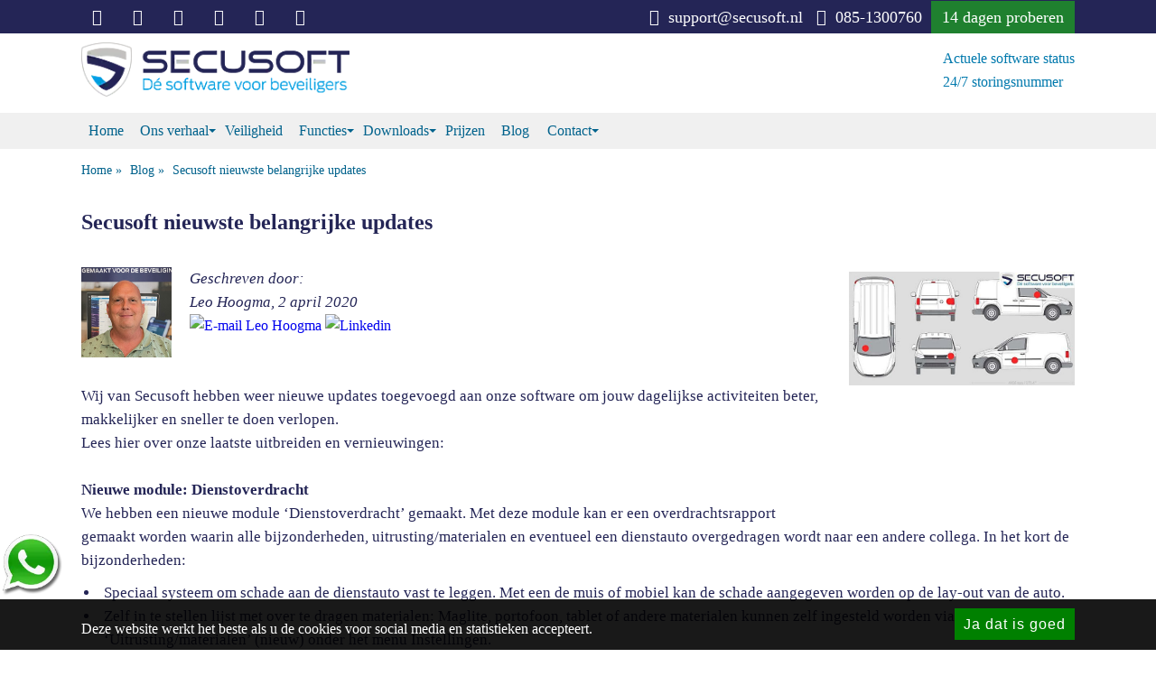

--- FILE ---
content_type: text/html; charset=UTF-8
request_url: https://www.secusoft.nl/blog/secusoft-nieuwste-belangrijke-updates
body_size: 8043
content:
<!DOCTYPE html>
<html xmlns="http://www.w3.org/1999/xhtml" xml:lang="nl" lang="nl">
<head>
<meta http-equiv="X-UA-Compatible" content="IE=edge">
<meta charset="utf-8">
<meta name="viewport" content="width=device-width, initial-scale=1">
<title>Secusoft nieuwste belangrijke updates - Secusoft, dé software voor beveiligers</title>
<meta property="og:title" content="Secusoft nieuwste belangrijke updates - Secusoft, dé software voor beveiligers">
<meta name="twitter:title" content="Secusoft nieuwste belangrijke updates - Secusoft, dé software voor be">
<meta name="robots" content="noodp, noydir, index, follow">
<meta name="description" content="Wij van Secusoft hebben weer nieuwe updates toegevoegd aan onze software om jouw dagelijkse activiteiten beter, makkelijker en sneller te doen verlopen.Lee">
<meta property="og:description" content="Wij van Secusoft hebben weer nieuwe updates toegevoegd aan onze software om jouw dagelijkse activiteiten beter, makkelijker en sneller te doen verlopen.Lee">
<meta name="twitter:description" content="Wij van Secusoft hebben weer nieuwe updates toegevoegd aan onze software om jouw dagelijkse activiteiten beter, makkelijker en sneller te doen verlopen.Lee">
<meta property="og:site_name" content="Secusoft, dé software voor beveiligers">
<meta property="og:image" content="https://www.secusoft.nl/uploads/resized/1600958384.jpg">
<link rel="image_src" href="https://www.secusoft.nl/uploads/resized/1600958384.jpg">
<meta name="twitter:image:src" content="https://www.secusoft.nl/uploads/resized/1565013019.jpg">
<meta property="og:locale" content="nl_NL">
<meta property="og:type" content="article">
<meta name="twitter:card" content="summary">
<meta name="twitter:site" content="@Secusoft">
<meta name="twitter:creator" content="@Secusoft">
<link rel="amphtml" href="https://www.secusoft.nl/amp/secusoft-nieuwste-belangrijke-updates">
<meta property="fb:app_id" content="191656051426734">
<link rel="canonical" href="https://www.secusoft.nl/blog/secusoft-nieuwste-belangrijke-updates">
<meta property="og:url" content="https://www.secusoft.nl/blog/secusoft-nieuwste-belangrijke-updates">
<meta name="twitter:url" content="https://www.secusoft.nl/blog/secusoft-nieuwste-belangrijke-updates">
<link rel="alternate" href="https://www.secusoft.nl/blog/secusoft-nieuwste-belangrijke-updates" hreflang="nl-NL">
<meta name="twitter:domain" content="https://www.secusoft.nl/">
<script type="application/ld+json">
{
	"@context": "http://schema.org",
	"@type": "Organization",
	"url": "https://www.secusoft.nl/",
	"name": "Secusoft B.V.",
	"sameAs": ["https://www.facebook.com/Secusoft/", "https://twitter.com/Secusoft", "https://www.instagram.com/secusoft/", "https://www.youtube.com/channel/UCv7Fx_3Q2S_cM35STh_9pEQ/videos", "https://www.linkedin.com/company/secusoft-beveiliging/", "https://www.tiktok.com/@secusoft"], 

	"aggregateRating": { "@type": "AggregateRating", "ratingValue": "4.9", "reviewCount": "89" },
	"logo": "https://www.secusoft.nl/uploads/resized/1565012931.jpg",
	"description": "Secusoft is een online programma speciaal gemaakt voor en door Particuliere Beveiligingsorganisaties en voor bedrijven met een aparte afdeling beveiliging. Secusoft stroomlijnt de organisatie van je b",
	"address": {
	"addressCountry": "Nederland",
	"addressRegion": "Beerta",
	"postalCode": "9686 PC",
	"streetAddress": "Hoofdstraat 241"
	}
}
</script>
<script type="application/ld+json">
{
  "@context": "http://schema.org",
  "@type": "NewsArticle",
  "url": "https://www.secusoft.nl/blog/secusoft-nieuwste-belangrijke-updates",
  "headline": "Secusoft nieuwste belangrijke updates",
  "image": "https://www.secusoft.nl/uploads/resized/1600958384.jpg",
  "publisher":{
      "@type":"Organization",
      "name":"Secusoft B.V.",
      "logo":{
		  "@type": "ImageObject",
		  "url": "https://www.secusoft.nl/uploads/resized/1565012931.jpg"
	  }
   },
   "author": {
    "@type": "Person",
    "name": "Secusoft B.V."
  },
  "mainEntityOfPage": {
    "@type": "WebPage",
    "@id": "https://www.secusoft.nl/blog/secusoft-nieuwste-belangrijke-updates"
  },
  "datePublished":"",
  "dateModified":"",
  "articleBody": "Wij van Secusoft hebben weer nieuwe updates toegevoegd aan onze software om jouw dagelijkse activiteiten beter, makkelijker en sneller te doen verlopen.Lees hier over onze laatste uitbreiden en vernieuwingen:Nieuwe module: DienstoverdrachtWe hebben een nieuwe module ‘Dienstoverdracht’ gemaakt. Met deze module kan er een overdrachtsrapport gemaakt worden waarin alle bijzonderheden, uitrusting/materialen en eventueel een dienstauto overgedragen wordt naar een andere collega. In het kort de bijzonderheden:Speciaal systeem om schade aan de dienstauto vast te leggen. Met een de muis of mobiel kan de schade aangegeven worden op de lay-out van de auto.Zelf in te stellen lijst met over te dragen materialen: Maglite, portofoon, tablet of andere materialen kunnen zelf ingesteld worden via ‘Uitrusting/materialen’ (nieuw) onder het menu Instellingen.Onze internationale klanten kunnen tevens ‘Overdracht vuurwapen’ inschakelen waarbij merk/serienummer en bijzonderheden kunnen worden genoteerd.Beide medewerkers moeten de overdracht digitaal tekenen.Met behulp van rode stippen kan op de afbeelding van het dienstauto eventuele schade aangegeven worden. Op dit moment heeft Secusoft software 14 diverse modellen auto’s in ons systeem zitten. Laat ons weten welke dienstauto’s jij gebruikt, zodat we de meeste gebruikte lay-outs in ons systeem kunnen zetten.Tijdregistratie met QR codesDe module NFC hebben we aangepast en een eenvoudigere manier toegevoegd voor de tijdregistratie. Met een paar klikken genereert Secusoft een QR code met daarboven jouw logo. Deze QR code kun je zelf uitprinten en eventueel plastificeren. Met een zelfklevende Sticky Bag lamineerhoes kun je die overal opplakken. Zodra de medewerker de QR scant met zijn/haar smartphone, wordt (na het inloggen) direct de tijd + GPS locatie geregistreerd, gekoppeld aan de medewerker en opdrachtgever.Ontdek de 4 mogelijkheden van tijdregistratieMet Secusoft zijn er verschillende manieren om de tijden vast te leggen. Voor de werktijden als digitale prikklok maar ook voor checkpoints tijdens controlerondes of surveillance.1. Registratie van aanvang en einde dienst. (met GPS)Als een medewerker inlogt, wordt er op het dashboard een melding getoond met de dienst die in het rooster staat, met daarbij een groene knop “Aanvang”. Bij het klikken op de knop wordt het tijdstip en de GPS locatie opgeslagen en gekoppeld aan het rooster. Als de dienst is afgelopen klikt de medewerker op de knop “Einde”.2. Digitaal getekend werkbriefje (zonder GPS)De medewerker kan in het rooster de betreffende dienst openen door op het icoontje met het potloodje te klikken. Daar wordt de mogelijkheid getoond om de werkelijke tijden in te vullen. Onderaan kan de naam van de opdrachtgever worden ingevuld en zie je een handtekeningveld waarin de opdrachtgever een digitale krabbel kan zetten.3. QR Codes (met GPS)Mooie QR code met daarboven jouw logo die zelf kunt uitprinten en die je overal kunt opplakken. Zoals bovenaan deze e-mail is beschreven.4. NFC tags (met GPS)Dit is de meest geavanceerde manier. De aanschaf van de tags is wel noodzakelijk en je hebt ze in vele soorten. Waterdicht, vaste schroefmontage en zelfs in Tie-wrap uitvoering voor bijvoorbeeld buiten bij een hek. Een solide oplossing waar niet mee gesjoemeld kan worden."
}
</script>
<script type="application/ld+json">
{
  "@context": "http://schema.org",
  "@type": "WebPage",
  "url": "https://www.secusoft.nl/blog/secusoft-nieuwste-belangrijke-updates",
  "name": "Secusoft nieuwste belangrijke updates - Secusoft, dé software voor be",
  "image": "https://www.secusoft.nl/uploads/resized/1600958384.jpg",
  "description": "Wij van Secusoft hebben weer nieuwe updates toegevoegd aan onze software om jouw dagelijkse activiteiten beter, makkelijker en sneller te doen verlopen.Lee"
}
</script>
<link rel="manifest" href="/site.webmanifest">
<link rel="shortcut icon" href="https://www.secusoft.nl/uploads/thumbnails/1666858173.ico">
<link rel="icon" type="image/png" href="https://www.secusoft.nl/uploads/thumbnails/1566840674.png" sizes="32x32">
<link rel="icon" type="image/png" href="https://www.secusoft.nl/uploads/thumbnails/1566840671.png" sizes="192x192">
<link rel="apple-touch-icon-precomposed" href="https://www.secusoft.nl/uploads/thumbnails/1566840671.png">
<meta name="msapplication-TileImage" content="https://www.secusoft.nl/uploads/thumbnails/1566840671.png">
<link href="https://www.secusoft.nl/cdn-styles/font-awesome_v6_6_0_beperkt.min.css" rel="stylesheet" type="text/css">
<link href="https://www.secusoft.nl/cdn-styles/style_default_v2_5.min.css" type="text/css" rel="stylesheet">
<link href="https://www.secusoft.nl/cdn-styles3/style.min.css" type="text/css" rel="stylesheet">
<link href="https://www.secusoft.nl/uploads/style_website.css" type="text/css" rel="stylesheet">
<style>
h1 {
line-height: 40px;
}
.hero-slider {
min-height:420px;
}
@media(max-width:767px) {
.hero-slider {
min-height:150px;
}
}
.footer-logo img {
width:270px;
height:55px;
}
 :target {
      scroll-margin-top: 160px;
    }
</style>
<!-- Google tag (gtag.js) -->
<script async src="https://www.googletagmanager.com/gtag/js?id=G-435VBBN1LV"></script>
<script>
window.dataLayer = window.dataLayer || [];
function gtag(){dataLayer.push(arguments);}
gtag('js', new Date());
gtag('config', 'G-435VBBN1LV');
</script>
</head>
<body>
<div class="fixedtop">
<div class="top">
<div class="row">
<ul class="ulsocial">
<li><a href="https://www.facebook.com/Secusoft/" title="Like ons op Facebook - Secusoft, dé software voor beveiligers" target="_blank"><i class="fab fa-facebook"></i></a></li>
<li><a href="https://twitter.com/Secusoft" title="Volg ons op Twitter - Secusoft, dé software voor beveiligers" target="_blank"><i class="fab fa-x-twitter"></i></a></li>
<li><a href="https://www.instagram.com/secusoft/" title="Volg ons op Instagram - Secusoft, dé software voor beveiligers" target="_blank"><i class="fab fa-instagram"></i></a></li>
<li><a href="https://www.youtube.com/channel/UCv7Fx_3Q2S_cM35STh_9pEQ/videos" title="Volg ons op YouTube - Secusoft, dé software voor beveiligers" target="_blank"><i class="fab fa-youtube"></i></a></li>
<li><a href="https://www.linkedin.com/company/secusoft-beveiliging/" title="Volg ons op LinkedIn - Secusoft, dé software voor beveiligers" target="_blank"><i class="fab fa-linkedin"></i></a></li>
<li><a href="https://www.tiktok.com/@secusoft" title="Volg ons op TikTok - Secusoft, dé software voor beveiligers" target="_blank"><i class="fab fa-tiktok"></i></a></li>
</ul>
<div class="btn"><a href="https://portal.secusoft.nl/proefaccount" title="14 dagen proberen - Secusoft, dé software voor beveiligers" >14 dagen proberen</a></div>
<div class="phone-call">
<a href="tel:0031851300760" title="Bel ons - Secusoft, dé software voor beveiligers"><i class="fa fa-phone"></i>085-1300760</a>
</div>
<div class="phone-call"><a href="mailto:support@secusoft.nl" title="Mail ons - Secusoft, dé software voor beveiligers"><i class="fa fa-envelope"></i>support@secusoft.nl</a></div>
<div class="clearfix"></div>
</div>
</div>
<header id="header">
<div class="container">
<div class="row" style="position: relative;">
<div class="header-left">
<a href="https://www.secusoft.nl/" title="Planningssoftware en rapportagesoftware speciaal voor beveiligingsbedrijven - Secusoft, dé software voor beveiligers"><img src="https://www.secusoft.nl/uploads/mediums/secusoft-de-software-voor-beveiligers.webp" alt="Planningssoftware en rapportagesoftware speciaal voor beveiligingsbedrijven - Secusoft, dé software voor beveiligers"></a>
</div>
<div class="header-right">
<div class="slogan">
<a href="https://secusoft.status.io/" title="Live inzicht in de status van Secusoft, dé software voor beveiligers" target="_blank">Actuele software status</a>
<br><a href="/contactgegevens" title="Contactgegevens voor urgente storingen">24/7 storingsnummer</a>
</div>
<div class="clearfix"></div>
</div>
<div class="clearfix"></div>
</div>
</div>
</header><div class="main-menu">
<div class="row">
<nav class="animenu">
<label class="animenu__toggle">
<span class="animenu__toggle__bar"></span>
<span class="animenu__toggle__bar"></span>
<span class="animenu__toggle__bar"></span>
</label>
<ul class="animenu__nav"><li><a href="https://www.secusoft.nl/" title="Een centraal en online softwarepakket, speciaal voor beveiligingsbedrijven,gebouwd vanuit de praktijk - Secusoft, dé software voor beveiligers">Home</a></li><li><a href="https://www.secusoft.nl/online-beveiligingssoftware" title="Wij ondersteunen jouw onderneming in groei, overzicht en tijdsbesparingAlles in één veilige werkomgeving - Secusoft, dé software voor beveiligers">Ons verhaal</a><ul class="animenu__nav__child"><li><a href="https://www.secusoft.nl/online-beveiligingssoftware" title="Wij ondersteunen jouw onderneming in groei, overzicht en tijdsbesparingAlles in één veilige werkomgeving - Secusoft, dé software voor beveiligers">Ons verhaal</a><li><a href="https://www.secusoft.nl/iso-9001-gecertificeerd" title="ISO 9001 gecertificeerd - Secusoft, dé software voor beveiligers">ISO 9001</a></li><li><a href="https://www.secusoft.nl/iso-14001-gecertificeerd" title="ISO 14001 gecertificeerd - Secusoft, dé software voor beveiligers">ISO 14001</a></li><li><a href="https://www.secusoft.nl/iso-27001-gecertificeerd" title="ISO 27001 gecertificeerd - Secusoft, dé software voor beveiligers">ISO 27001</a></li><li><a href="https://www.secusoft.nl/iso-27701-gecertificeerd" title="ISO 27701 gecertificeerd - Secusoft, dé software voor beveiligers">ISO 27701</a></li><li><a href="https://www.secusoft.nl/duurzaam-ess-energie-opslag-systeem" title="Secusoft is een duurzame keuze - Secusoft, dé software voor beveiligers">Duurzame keuze</a></li><li><a href="https://www.secusoft.nl/secusoft-meer-dan-beveiliging" title="Secusoft: Méér dan beveiliging - Secusoft, dé software voor beveiligers">Méér dan beveiliging</a></li></ul></li><li><a href="https://www.secusoft.nl/veiligheid-dataopslag" title="Veiligheid online is veiligheid offline - Secusoft, dé software voor beveiligers">Veiligheid</a></li><li><a href="https://www.secusoft.nl/mogelijkheden-planningssoftware" title="Mogelijkheden en functionaliteiten - Secusoft, dé software voor beveiligers">Functies</a><ul class="animenu__nav__child"><li><a href="https://www.secusoft.nl/mogelijkheden-planningssoftware" title="Mogelijkheden en functionaliteiten - Secusoft, dé software voor beveiligers">Functies</a><li><a href="https://www.secusoft.nl/bekijk-de-key-features-van-secusoft" title="Secusoft in een notendop - Secusoft, dé software voor beveiligers">Key features van Secusoft</a></li></ul></li><li><a href="https://www.secusoft.nl/downloads" title="Downloads en diverse handleidingen - Secusoft, dé software voor beveiligers">Downloads</a><ul class="animenu__nav__child"><li><a href="https://www.secusoft.nl/downloads" title="Downloads en diverse handleidingen - Secusoft, dé software voor beveiligers">Downloads</a><li><a href="https://www.secusoft.nl/10-minuten-trainingsvideo" title="Start in 10 minuten met de Secusoft trainingsvideo - Secusoft, dé software voor beveiligers">10 minuten training</a></li></ul></li><li><a href="https://www.secusoft.nl/prijzen-programma-beveiligingsbranche" title="De prijs van ons systeem - Secusoft, dé software voor beveiligers">Prijzen</a></li><li><a href="https://www.secusoft.nl/blog" title="Blogberichten en updates - Secusoft, dé software voor beveiligers">Blog</a></li><li><a href="https://www.secusoft.nl/contactgegevens" title="Contact opnemen met Secusoft - Secusoft, dé software voor beveiligers">Contact</a><ul class="animenu__nav__child"><li><a href="https://www.secusoft.nl/contactgegevens" title="Contact opnemen met Secusoft - Secusoft, dé software voor beveiligers">Contact</a><li><a href="https://g.page/r/CW34_OGJ_F7mEAI/review" title="Review schrijven - Secusoft, dé software voor beveiligers" target="_blank">Review schrijven</a></li><li><a href="https://www.secusoft.nl/klachtenformulier" title="Klacht over Secusoft? - Secusoft, dé software voor beveiligers">Klachtenformulier</a></li><li><a href="https://www.secusoft.nl/datamigratie-nieuw-softwareprogramma" title="Gegevens overzetten - Secusoft, dé software voor beveiligers">Beveiligde datamigratie</a></li><li><a href="https://www.secusoft.nl/gratis-secusoft-account-check-laten-uitvoeren" title="Tijdens de kosteloze account check wordt gecontroleerd of alle instellingen juist staan - Secusoft, dé software voor beveiligers">Secusoft Account Check</a></li></ul></li></ul></nav>
</div>
</div>
</div>
<div id="scrollpadding" class="show"></div>
<nav class="sections nomargin breadcrumbs">
<div class="container">
<div class="row">
<ol class="breadcrumbs" itemscope itemtype="http://schema.org/BreadcrumbList">
<li itemprop="itemListElement" itemscope itemtype="http://schema.org/ListItem"><a href="https://www.secusoft.nl/" title="Een centraal en online softwarepakket, speciaal voor beveiligingsbedrijven,gebouwd vanuit de praktijk - Secusoft, dé software voor beveiligers" itemprop="item"><span itemprop="name">Home</span></a><meta itemprop="position" content="1"></li>
<li itemprop="itemListElement" itemscope itemtype="http://schema.org/ListItem"><a href="https://www.secusoft.nl/blog" title="Blogberichten en updates - Secusoft, dé software voor beveiligers" itemprop="item"><span itemprop="name">Blog</span></a><meta itemprop="position" content="2"></li>
<li itemprop="itemListElement" itemscope itemtype="http://schema.org/ListItem"><a href="https://www.secusoft.nl/blog/secusoft-nieuwste-belangrijke-updates" title="Secusoft nieuwste belangrijke updates - Secusoft, dé software voor beveiligers" itemprop="item"><span itemprop="name">Secusoft nieuwste belangrijke updates</span></a><meta itemprop="position" content="3"></li>
</ol>
</div>
</div>
</nav>
<section class="sections content minmargin">
<div class="container">
<div class="row">
<article>
<h1>Secusoft nieuwste belangrijke updates</h1>
<time datetime="2020-04-02" title="2020-04-02"></time>
<header>
<h2 class="show">Secusoft nieuwste belangrijke updates</h2>
</header><div class="foto-medium-rechts"><a href="https://www.secusoft.nl/uploads/resized/1600958384.jpg" title="Secusoft nieuwste belangrijke updates Secusoft, dé software voor beveiligers" data-lightbox="lightbox[1556]"><img src="https://www.secusoft.nl/uploads/mediums/1600958384.jpg" alt="Secusoft nieuwste belangrijke updates Secusoft, dé software voor beveiligers"></a></div>
<img src="https://www.secusoft.nl/uploads/mediums/1740671529.jpg" alt="Leo Hoogma - Secusoft, dé software voor beveiligers" style="width: 100px; float:left; margin:0 20px 20px 0;"><p><em>Geschreven door:<br>
<span rel="author">Leo Hoogma</span>, 2&nbsp;april&nbsp;2020</em></p>
<a href="mailto:&#115;&#117;pport&#64;s&#101;&#x63;&#x75;soft&#46;nl" title="E-mail Leo Hoogma"><img src="https://cdn.hwcms.nl/templates/images/icon-mail.png" alt="E-mail Leo Hoogma" class="iconteam"></a>
<a href="https://www.linkedin.com/in/leohoogma/" title="Linkedin" target="_blank"><img src="https://cdn.hwcms.nl/templates/images/icon-linkedin.png" alt="Linkedin" class="iconteam"></a>
<div style="clear:left;"></div>
<p>Wij van Secusoft hebben weer nieuwe updates toegevoegd aan onze software om jouw dagelijkse activiteiten beter, makkelijker en sneller te doen verlopen.<br>Lees hier over onze laatste uitbreiden en vernieuwingen:<br><br><strong>Nieuwe module: Dienstoverdracht</strong><br>We hebben een nieuwe module ‘Dienstoverdracht’ gemaakt. Met deze module kan er een overdrachtsrapport gemaakt worden waarin alle bijzonderheden, uitrusting/materialen en eventueel een dienstauto overgedragen wordt naar een andere collega. In het kort de bijzonderheden:</p><ul><li>Speciaal systeem om schade aan de dienstauto vast te leggen. Met een de muis of mobiel kan de schade aangegeven worden op de lay-out van de auto.</li><li>Zelf in te stellen lijst met over te dragen materialen: Maglite, portofoon, tablet of andere materialen kunnen zelf ingesteld worden via ‘Uitrusting/materialen’ (nieuw) onder het menu Instellingen.</li><li>Onze internationale klanten kunnen tevens ‘Overdracht vuurwapen’ inschakelen waarbij merk/serienummer en bijzonderheden kunnen worden genoteerd.</li><li>Beide medewerkers moeten de overdracht digitaal tekenen.</li></ul><p><br>Met behulp van rode stippen kan op de afbeelding van het dienstauto eventuele schade aangegeven worden. Op dit moment heeft Secusoft software 14 diverse modellen auto’s in ons systeem zitten. Laat ons weten welke dienstauto’s jij gebruikt, zodat we de meeste gebruikte lay-outs in ons systeem kunnen zetten.<br><br><strong>Tijdregistratie met QR codes</strong><br>De module NFC hebben we aangepast en een eenvoudigere manier toegevoegd voor de tijdregistratie. Met een paar klikken genereert Secusoft een QR code met daarboven jouw logo. Deze QR code kun je zelf uitprinten en eventueel plastificeren. Met een zelfklevende Sticky Bag lamineerhoes kun je die overal opplakken. <br>Zodra de medewerker de QR scant met zijn/haar smartphone, wordt (na het inloggen) direct de tijd + GPS locatie geregistreerd, gekoppeld aan de medewerker en opdrachtgever.<br><br><strong>Ontdek de 4 mogelijkheden van tijdregistratie</strong><br>Met Secusoft zijn er verschillende manieren om de tijden vast te leggen. Voor de werktijden als digitale prikklok maar ook voor checkpoints tijdens controlerondes of surveillance.<br><br>1. Registratie van aanvang en einde dienst. (met GPS)<br>Als een medewerker inlogt, wordt er op het dashboard een melding getoond met de dienst die in het rooster staat, met daarbij een groene knop “Aanvang”. Bij het klikken op de knop wordt het tijdstip en de GPS locatie opgeslagen en gekoppeld aan het rooster. Als de dienst is afgelopen klikt de medewerker op de knop “Einde”.<br><br>2. Digitaal getekend werkbriefje (zonder GPS)<br>De medewerker kan in het rooster de betreffende dienst openen door op het icoontje met het potloodje te klikken. Daar wordt de mogelijkheid getoond om de werkelijke tijden in te vullen. Onderaan kan de naam van de opdrachtgever worden ingevuld en zie je een handtekeningveld waarin de opdrachtgever een digitale krabbel kan zetten.<br><br>3. QR Codes (met GPS)<br>Mooie QR code met daarboven jouw logo die zelf kunt uitprinten en die je overal kunt opplakken. Zoals bovenaan deze e-mail is beschreven.<br><br>4. NFC tags (met GPS)<br>Dit is de meest geavanceerde manier. De aanschaf van de tags is wel noodzakelijk en je hebt ze in vele soorten. Waterdicht, vaste schroefmontage en zelfs in Tie-wrap uitvoering voor bijvoorbeeld buiten bij een hek. Een solide oplossing waar niet mee gesjoemeld kan worden.</p>
<div class="clearfix"></div>
<p>Wilt u nog meer blogberichten lezen? Ga dan naar de pagina <a href="https://www.secusoft.nl/blog" title="Blog Secusoft, dé software voor beveiligers">Blog</a>.</p>
<div class="clearfix"></div>
</article>
</div>
</div>
</section>
<section class="two-box-section news sections">
<div class="container">
<div class="row">
<div class="leftsection-box">
<div class="box-image">
<a href="https://www.secusoft.nl/blog/nieuw-rechtenniveau-per-account-in-te-stellen-voor-elk-type-medewerker" title="Nieuw: Rechtenniveau per account in te stellen voor elk type medewerker - Secusoft, dé software voor beveiligers"><img src="https://www.secusoft.nl/uploads/thumbnails/1764597385-nieuw-rechtenniveau-per-account-in-te-stellen-voor-elk-type-medewerker.webp" alt="Nieuw: Rechtenniveau per account in te stellen voor elk type medewerker - Secusoft, dé software voor beveiligers"></a>
</div>
<div class="box-ctn">
<h3><a href="https://www.secusoft.nl/blog/nieuw-rechtenniveau-per-account-in-te-stellen-voor-elk-type-medewerker" title="Nieuw: Rechtenniveau per account in te stellen voor elk type medewerker - Secusoft, dé software voor beveiligers">Nieuw: Rechtenniveau per account in te stellen voor elk type medewerker</a></h3>
<p>Als beveiligingsbedrijf wil je grip hebben op wie welke informatie ziet en kan aanpassen in de software. Daarom heeft Secusoft een belangrijke update: werken met rechtenniveaus. In plaats van losse... <a href="https://www.secusoft.nl/blog/nieuw-rechtenniveau-per-account-in-te-stellen-voor-elk-type-medewerker" title="Nieuw: Rechtenniveau per account in te stellen voor elk type medewerker - Secusoft, dé software voor beveiligers">lees&nbsp;verder&nbsp;&raquo;</a></p>
</div>
</div>
<div class="rightsection-box">
<div class="box-image">
<a href="https://www.secusoft.nl/blog/onze-borden-en-tiewraps-met-nfc-nauwkeurig-en-eenvoudig-in-gebruik" title="Onze borden en tiewraps met NFC: nauwkeurig én eenvoudig in gebruik - Secusoft, dé software voor beveiligers"><img src="https://www.secusoft.nl/uploads/thumbnails/1762425803.webp" alt="Onze borden en tiewraps met NFC: nauwkeurig én eenvoudig in gebruik - Secusoft, dé software voor beveiligers"></a>
</div>
<div class="box-ctn">
<h3><a href="https://www.secusoft.nl/blog/onze-borden-en-tiewraps-met-nfc-nauwkeurig-en-eenvoudig-in-gebruik" title="Onze borden en tiewraps met NFC: nauwkeurig én eenvoudig in gebruik - Secusoft, dé software voor beveiligers">Onze borden en tiewraps met NFC: nauwkeurig én eenvoudig in gebruik</a></h3>
<p>Wil je tijd- en checkpointregistratie slimmer, betrouwbaarder en makkelijker maken? Bij Secusoft kun je borden met jouw eigen logo of een neutrale tekst (bijvoorbeeld Security of een... <a href="https://www.secusoft.nl/blog/onze-borden-en-tiewraps-met-nfc-nauwkeurig-en-eenvoudig-in-gebruik" title="Onze borden en tiewraps met NFC: nauwkeurig én eenvoudig in gebruik - Secusoft, dé software voor beveiligers">lees&nbsp;verder&nbsp;&raquo;</a></p>
</div>
</div>
<div class="clearfix"></div>
</div>
</div>
</section>
<footer class="footer">
<div class="container">
<div class="row">
<div class="footer-logo verdeel1">
<a href="https://www.secusoft.nl/" title="Compleet softwarepakket voor de beveiligingsbranche - Secusoft, dé software voor beveiligers"><img src="https://www.secusoft.nl/uploads/thumbnails/secusoft-software-planning-rapportage.webp" alt="Compleet softwarepakket voor de beveiligingsbranche - Secusoft, dé software voor beveiligers"></a>
<p>Het doel van Secusoft is om de communicatie binnen een beveiligingsorganisatie te verbeteren en de werkzaamheden efficiënter en accurater te laten verlopen. Secusoft is tot stand gekomen door kennis van online databases te combineren met praktijkervaring in de beveiligingsbranche.</p>
</div>
<div class="quick-link verdeel1">
<h4>Maak een keuze:</h4>
<ul>
<li><a href="https://www.secusoft.nl/privacyverklaring-privacy-statement" title="Privacyverklaring - Secusoft, dé software voor beveiligers">Privacyverklaring</a></li>
<li><a href="https://www.secusoft.nl/online-beveiligingssoftware" title="Wij ondersteunen jouw onderneming in groei, overzicht en tijdsbesparingAlles in één veilige werkomgeving - Secusoft, dé software voor beveiligers">Ons verhaal</a></li>
<li><a href="https://www.secusoft.nl/iso-9001-gecertificeerd" title="ISO 9001 gecertificeerd - Secusoft, dé software voor beveiligers">ISO 9001</a></li>
<li><a href="https://www.secusoft.nl/iso-14001-gecertificeerd" title="ISO 14001 gecertificeerd - Secusoft, dé software voor beveiligers">ISO 14001</a></li>
<li><a href="https://www.secusoft.nl/iso-27001-gecertificeerd" title="ISO 27001 gecertificeerd - Secusoft, dé software voor beveiligers">ISO 27001</a></li>
<li><a href="https://www.secusoft.nl/iso-27701-gecertificeerd" title="ISO 27701 gecertificeerd - Secusoft, dé software voor beveiligers">ISO 27701</a></li>
<li><a href="https://www.secusoft.nl/veiligheid-dataopslag" title="Veiligheid online is veiligheid offline - Secusoft, dé software voor beveiligers">Veiligheid</a></li>
<li><a href="https://www.secusoft.nl/mogelijkheden-planningssoftware" title="Mogelijkheden en functionaliteiten - Secusoft, dé software voor beveiligers">Functies</a></li>
<li><a href="https://www.secusoft.nl/uitproberen-software-programma" title="Online demo - Secusoft, dé software voor beveiligers">Demo</a></li>
<li><a href="https://www.secusoft.nl/prijzen-programma-beveiligingsbranche" title="De prijs van ons systeem - Secusoft, dé software voor beveiligers">Prijzen</a></li>
<li><a href="https://www.secusoft.nl/blog" title="Blogberichten en updates - Secusoft, dé software voor beveiligers">Blog</a></li>
<li><a href="https://www.secusoft.nl/contactgegevens" title="Contact opnemen met Secusoft - Secusoft, dé software voor beveiligers">Contact</a></li>
<li><a href="https://www.secusoft.nl/waar-voor-je-geld" title="Waar voor je geld - Secusoft, dé software voor beveiligers">Waar voor je geld</a></li>
<li><a href="/blog/proefaccount-secusoft-planningsprogramma" title="Proefaccount openen - Secusoft, dé software voor beveiligers">Proefaccount openen</a></li>
<li><a href="https://www.secusoft.nl/algemene-voorwaarden" title="Algemene voorwaarden - Secusoft, dé software voor beveiligers">Algemene voorwaarden</a></li>
<li><a href="https://www.secusoft.app/" title="Download de app - Secusoft, dé software voor beveiligers" target="_blank">Download de app</a></li>
</ul>
</div>
<div class="address verdeel1">
<h4>Contactgegevens:</h4>
<address>
Secusoft B.V.<br>
<i class="fa fa-road"></i> Hoofdstraat 241<br>
<i class="fa"></i> 9686 PC Beerta<br>
<i class="fa fa-phone"></i> 
<a href="tel:0031851300760" title="Bel ons - Secusoft, dé software voor beveiligers">085-1300760</a><br>
<i class="fa fa-mobile-phone"></i> 
<a href="tel:0031645466932" title="Bel ons - Secusoft, dé software voor beveiligers">06-45466932</a><br>
<i class="fa fa-envelope"></i> <a href="mailto:support@secusoft.nl" title="Mail ons">support@secusoft.nl</a><br>
</address>
<ul class="socialfooter">
<li><a href="https://www.facebook.com/Secusoft/" title="Like ons op Facebook - Secusoft, dé software voor beveiligers" rel="external"><i class="fab fa-facebook"></i></a></li>
<li><a href="https://twitter.com/Secusoft" title="Volg ons op Twitter - Secusoft, dé software voor beveiligers" rel="external"><i class="fab fa-x-twitter"></i></a></li>
<li><a href="https://www.instagram.com/secusoft/" title="Volg ons op Instagram - Secusoft, dé software voor beveiligers" rel="external"><i class="fab fa-instagram"></i></a></li>
<li><a href="https://www.youtube.com/channel/UCv7Fx_3Q2S_cM35STh_9pEQ/videos" title="Volg ons op YouTube - Secusoft, dé software voor beveiligers" rel="external"><i class="fab fa-youtube"></i></a></li>
<li><a href="https://www.linkedin.com/company/secusoft-beveiliging/" title="Volg ons op LinkedIn - Secusoft, dé software voor beveiligers" rel="external"><i class="fab fa-linkedin"></i></a></li>
<li><a href="https://www.tiktok.com/@secusoft" title="Volg ons op TikTok - Secusoft, dé software voor beveiligers" rel="external"><i class="fab fa-tiktok"></i></a></li>
</ul>
<div class="clearfix"></div>
</div>
<div class="copy-right">
<p>&copy; 2026 <a href="https://www.secusoft.nl/" title="Homepage - Secusoft, dé software voor beveiligers, versie 20221130-1439 JSON">Secusoft B.V.</a></p>
<p><span> | </span><a href="/actuele-status-van-onze-software-ptf1202" title=" - Secusoft, dé software voor beveiligers">Secusoft status</a></p>
<p><span> | </span><a href="/secusoftaccounts-verschillende-werkgevers-koppelen" title=" - Secusoft, dé software voor beveiligers">Accounts koppelen</a></p>
<p><span> | </span><a href="https://www.secusoft.nl/videos" title="Het Secusoft YouTubekanaal - Secusoft, dé software voor beveiligers">Video's</a></p>
<p><span> | </span><a href="https://www.secusoft.nl/klachtenformulier" title="Klacht over Secusoft? - Secusoft, dé software voor beveiligers">Klachtenformulier</a></p>
<p><span> | </span><a href="https://www.secusoft.nl/secusoft-meer-dan-beveiliging" title="Secusoft: Méér dan beveiliging - Secusoft, dé software voor beveiligers">Méér dan beveiliging</a></p>
<p><span> | </span><a href="https://www.secusoft.nl/coordinated-vulnerability-disclosure" title="Coordinated Vulnerability Disclosure - Secusoft, dé software voor beveiligers">CVD</a></p>
<p><span> | </span>Gemaakt door: <a href="https://www.hoogmawebdesign.com/?utm_source=secusoft.nl&utm_medium=footerlink&utm_campaign=hwcmswebsite" title="Hoogma Webdesign domeinregistratie webhosting Beerta Groningen" rel="external">Hoogma Webdesign</a></p>
<p class="secusoft"><a href="https://www.secusoft.nl/inloggen" title="Secusoft Portal" rel="external"><img src="https://www.secusoft.nl/cdn-images/secusoft.webp" class="secusoft" alt="Secusoft Portal"></a></p>
</div>
</div>
</div>
</footer>
<div class="whatsapp metcookiemelding whatsapp70">
<a href="https://wa.me/31645466932" title="Contact via Whatsapp"><img src="https://www.secusoft.nl/cdn-images/whatsapp.webp" alt="Contact via Whatsapp"></a>
</div>
<script src="https://www.secusoft.nl/cdn-js/jquery-3.7.1.min.js"></script>
<link href="https://www.secusoft.nl/cdn-styles/lightbox.min.css" type="text/css" rel="stylesheet">
<script src="https://www.secusoft.nl/cdn-js/lightbox-2.6.min.js"></script>

<script src="https://cdn.hwcms.nl/templates/design3/js/jquery.flexslider.min.js"></script>
<script>
$(document).ready(function(){
	$('.flexslider').flexslider({
		animation: "slide",
		slideshowSpeed: 7000,
		animationSpeed: 1200,
	});
});
</script>
<script src="https://cdn.hwcms.nl/templates/design3/js/custom-v1.js"></script>
	<script>
<!--
function isValidEmailAddress(emailAddress) {
	var pattern = new RegExp(/^[+a-zA-Z0-9._-]+@[a-zA-Z0-9.-]+\.[a-zA-Z]{2,11}$/i);
	// alert( pattern.test(emailAddress) );
	return pattern.test(emailAddress);
};
-->
</script>






<script>
$(function() {
	$(".checklabel").click(function() {
		var str = $(this).attr("id");
		var strid = str.substring(6);
		//alert(strid);
		if ($("#"+strid).is(':checked')==true) {
			$("#"+strid).prop("checked", false);
		}
		else {
			$("#"+strid).prop("checked", true);
		}
	});

	// set de radio button als er op het lavel is geklikt
	$(".radiolabel").click(function() {
		var str = $(this).attr("id");
		var strid = str.substring(6);
		$("#"+strid).prop('checked', true);
		//alert(strid);

		// bestellen zonder account
		if (strid=="accountactie0") {
			var val = 0;
			$(".loginbox").addClass("show");
			$(".wachtwoordbox").addClass("show");
		}
		// bij bestellen direct account aanmaken
		else if (strid=="accountactie1") {
			var val = 1;
			$(".loginbox").addClass("show");
			$(".wachtwoordbox").removeClass("show");
		}
		// inloggen bij bestellen
		else if (strid=="accountactie2") {
			var val = 2;
			$(".loginbox").removeClass("show");
			$(".wachtwoordbox").addClass("show");
		}
		$("#accountactie").val(val);
	});
	$(".accountactiecheck").click(function() {
		var val = $(this).val();
		// bestellen zonder account
		if (val==0) {
			$(".loginbox").addClass("show");
			$(".wachtwoordbox").addClass("show");
		}
		// bij bestellen direct account aanmaken
		else if (val==1) {
			$(".loginbox").addClass("show");
			$(".wachtwoordbox").removeClass("show");
		}
		// inloggen bij bestellen
		else if (val==2) {
			$(".loginbox").removeClass("show");
			$(".wachtwoordbox").addClass("show");
		}
		$("#accountactie").val(val);
	});

	$(".expand").on("click", function() {
		$(this).next().slideToggle(200);
		$expand = $(this).find(">:first-child");
		if ($expand.text() == "+") {
			$expand.text("-");
		}
		else {
			$expand.text("+");
		}
	});
    // hamburger categorieën
	$( "#cats" ).click(function() {
		$( ".catmenu" ).slideToggle( "slow", function() {		  
		});
	});	

	var fixedheader = '1'; //wel of geen fixedheader bij deze template
	if (fixedheader==1)	{
		var num = '80'; //number of pixels before modifying styles
		var padding = '270'; // tekst padding na scrollen
		if (padding > 0 && num > 0)	{
		
			$(window).bind('scroll', function () {
				if ($(window).scrollTop() > num) {
					$('.footer').addClass('scrollspace');	
					$('.fixedtop').addClass('fixed');					
					$('#scrollpadding').removeClass('show');
					$('#gallerypadding').removeClass('show');
					document.getElementById("scrollpadding").style.height = padding+"px";

				} else {
					$('.footer').removeClass('scrollspace');
					$('.fixedtop').removeClass('fixed');					
					$('#scrollpadding').addClass('show');
					$('#gallerypadding').addClass('show');
				}
			});
		}
	}

	$("#closepopup").click(function() {
		$(".popup").addClass("show");
		var currentTime = new Date();
		var year = currentTime.getFullYear();
		var nwyear = parseFloat(year) + parseFloat(1);
		var days = 2; // cookie verloopt over 2 dagen
		var newDate = new Date(Date.now()+days*24*60*60*1000);
		//alert("Test: "+newDate);
		document.cookie = "popup=close; expires="+newDate+"; path=/;secure;";
	});	
	$(".cookielabel").click(function() {
		var str = $(this).attr("id");
		var strid = str.substring(6);
		var cookieval = $("#val_"+strid).val();
		//alert(strid+" val: "+cookieval);
		if (cookieval==1){
			$("#val_"+strid).val("0");
			$("#fatog_"+strid).removeClass("fa-toggle-on");
			$("#fatog_"+strid).addClass("fa-toggle-off");
			$("#label_"+strid).removeClass("groen");
		}
		else {
			$("#val_"+strid).val("1");
			$("#fatog_"+strid).addClass("fa-toggle-on");
			$("#fatog_"+strid).removeClass("fa-toggle-off");
			$("#label_"+strid).addClass("groen");
		}
	});
	
	$("#sortby").change(function () {
		var sortby = $("#sortby").val();
		var canonical = 'https://www.secusoft.nl/blog/secusoft-nieuwste-belangrijke-updates';
		if (sortby != '') {
			window.location = canonical+'?sortby='+sortby;
		}
	});

});
</script>

<div class="cookiemelding">
<div class="row">
<form method="post" action="https://www.secusoft.nl/accepteercookies">
<p>Deze website werkt het beste als u de cookies voor social media en statistieken accepteert.</p>
<input type="hidden" name="vanpaginaurl" value="aHR0cHM6Ly93d3cuc2VjdXNvZnQubmwvYmxvZy9zZWN1c29mdC1uaWV1d3N0ZS1iZWxhbmdyaWprZS11cGRhdGVz">
<input type="hidden" name="csrf_token" value="606d584ccd045eaffbbbb0378deee6eb">
<input type="submit" name="accepteercookies" value="Ja dat is goed">
</form>
</div>
</div>
</body>
</html>

--- FILE ---
content_type: text/css
request_url: https://www.secusoft.nl/cdn-styles/font-awesome_v6_6_0_beperkt.min.css
body_size: 554
content:
@font-face{font-family:'Font Awesome 6 Brands';font-display:block;font-weight:400;src:url("https://cdn.hwcms.nl/templates/fonts/fa-brands-400.woff2") format("woff2"),url("https://cdn.hwcms.nl/templates/fonts/fa-brands-400.ttf") format("truetype")}@font-face{font-family:'Font Awesome 6 Free';font-display:block;font-weight:900;src:url("https://cdn.hwcms.nl/templates/fonts/fa-solid-900.woff2") format("woff2"),url("https://cdn.hwcms.nl/templates/fonts/fa-solid-900.ttf") format("truetype")}.fa{font-family:var(--fa-style-family, "Font Awesome 6 Free");font-weight:var(--fa-style,900)}.fab{font-family:var(--fa-style-family, "Font Awesome 6 Brands");font-weight:var(--fa-style,400)}.fa,.fab{-moz-osx-font-smoothing:grayscale;-webkit-font-smoothing:antialiased;display:var(--fa-display,inline-block);font-style:normal;font-variant:normal;line-height:1;text-rendering:auto}.fa-road::before{content:"\f018"}.fa-phone::before{content:"\f095"}.fa-mobile-phone::before{content:"\f3ce"}.fa-envelope-o::before,.fa-envelope::before{content:"\f0e0"}.fa-search::before{content:"\f002"}.fa-shopping-cart::before{content:"\f07a"}.fa-power-off::before{content:"\f011"}.fa-user::before{content:"\f007"}.fa-toggle-on::before{content:"\f205"}.fa-toggle-off::before{content:"\f204"}.fa-flag::before{content:"\f024"}.fa-wifi::before{content:"\f1eb"}.fa-tag::before{content:"\f02b"}.fa-briefcase::before{content:"\f0b1"}.fa-credit-card::before{content:"\f09d"}.fa-folder-plus::before{content:"\f65e"}.fa-map-marker::before{content:"\f041"}.fa-globe::before{content:"\f0ac"}.fa-bank::before{content:"\f19c"}.fa-arrow-left::before{content:"\f060"}.fa-arrow-right::before{content:"\f061"}.fa-arrow-circle-right::before{content:"\f0a9"}.fa-route::before{content:"\f4d7"}.fa-tent::before{content:"\e57d"}.fa-arrow-down::before{content:"\f063"}.fa-bell::before{content:"\f0f3"}.fa-heart::before{content:"\f004"}.fa-wrench::before{content:"\f0ad"}.fa-building-user::before{content:"\e4da"}.fa-shield-halved::before{content:"\f3ed"}.fa-people-roof::before{content:"\e537"}.fa-user-graduate::before{content:"\f501"}.fa-exclamation::before{content:"\21"}.fa-facebook:before{content:"\f09a"}.fa-google-plus:before{content:"\f2b3"}.fa-x-twitter:before{content:"\e61b"}.fa-instagram:before{content:"\f16d"}.fa-youtube:before{content:"\f167"}.fa-pinterest:before{content:"\f0d2"}.fa-linkedin:before{content:"\f08c"}.fa-tiktok:before{content:"\e07b"}.fa-whatsapp:before{content:"\f232"}

--- FILE ---
content_type: text/css
request_url: https://www.secusoft.nl/cdn-styles/style_default_v2_5.min.css
body_size: 7262
content:
.custombox33prcnt,.sliderbalk.top{-moz-box-sizing:border-box;-webkit-box-sizing:border-box}.clear,.clearfix,.pdfembed{clear:both}.alert,.alert.green,.dbbox h3{line-height:24px}.categories ul>li ul li a:before,.content ul.listitembullseye li:before,.content ul.listitemgroen li:before{font-family:var(--fa-style-family, "Font Awesome 6 Free");font-weight:var(--fa-style,900)}.reset:hover,ol.breadcrumbs li a,ol.breadcrumbs li a:hover{text-decoration:underline}.issuer table,table.message{border-spacing:0px;border-collapse:collapse}.fixed{position:fixed;left:0;top:0;width:100%;z-index:9999;-webkit-box-shadow:0 2px 1px 0 rgba(0,0,0,.4);-moz-box-shadow:0 2px 1px 0 rgba(0,0,0,.4);box-shadow:0 2px 1px 0 rgba(0,0,0,.4);-webkit-transition:.5s ease-in-out;-moz-transition:.5s ease-in-out;-o-transition:.5s ease-in-out;transition:.5s ease-in-out}.smaller,em.smaller,p.smaller{font-size:smaller!important}.alert,.alert.green,.product_listing .product .product_description .prices span.aanvraag{font-size:13px}.center{text-align:center!important}.alignlinks{text-align:left}.alignrechts,.winkelwageninhoud .kortingscode p,table.favorieteproducten td.prijsaantal{text-align:right}.footer-logocentraal,.foto-center,.google_review_box,.sponsorbox,.youtube-full,div.barcode,ul.extrafotos li{text-align:center}.sliderbalk.top{box-sizing:border-box}.custombox-center1{max-width:150px;margin:0 auto}.custombox33prcnt{width:32%;float:left;margin:0 1% 10px 0;box-sizing:border-box}.custombox25prcnt,.custombox25prcnt img{-moz-box-sizing:border-box;-webkit-box-sizing:border-box}.custombox25prcnt{width:24%;float:left;margin:0 1% 10px 0;box-sizing:border-box}.custombox25prcnt img{max-width:100%;box-sizing:border-box}.betaalmethode table,.content ul.albumvlaggen,.content ul.fotos,.content ul.li33prcnt,.prijstabel .kol .kolcontent ul,.productvar p,.whatsapp img,.winkelwageninhoud .totalen form#winkelwagenform,.winkelwageninhoud .totalen form#winkelwagenform p,ul.extrafotos{margin:0;padding:0}.content ul.albumvlaggen li,.content ul.li33prcnt li{width:32%;float:left;margin:0 1% 5px 0;padding:0;list-style:none;-moz-box-sizing:border-box;-webkit-box-sizing:border-box;box-sizing:border-box}.content ul.li33prcnt li a{display:block;background-color:#fff;border:1px solid #e6e6e6;font-weight:bolder;width:100%;height:50px;padding:10px;-moz-box-sizing:border-box;-webkit-box-sizing:border-box;box-sizing:border-box;line-height:15px;text-align:left;overflow:hidden}.content ul.albumvlaggen li a,.content ul.albumvlaggen li span,.sponsorbox{border:1px solid #e6e6e6;-moz-box-sizing:border-box;-webkit-box-sizing:border-box}.content ul.albumvlaggen li a,.content ul.albumvlaggen li span{display:block;background-color:#fff;font-weight:bolder;width:100%;height:40px;padding:10px 10px 0;box-sizing:border-box;line-height:15px;text-align:left;overflow:hidden}.content ul.albumvlaggen li img.flag,img.flagleft{float:left;margin:0 20px 0 0}div.barcode{font-family:Arial,Helvetica,sans-serif;font-size:10px;font-weight:700;border:1px solid #999;max-width:150px}div.barcode img{margin-top:5px;width:100%}.pdfembed{width:100%;height:800px;margin:20px 0 0}.sterren{display:inline-block;width:130px;height:30px;background:url(https://cdn.hwcms.nl/templates/images/sterren.png) left -145px no-repeat;margin:0 30px 0 0}form#reviewform input[type=text]#captcha{height:40px}.checklabel,.cookiemelding ul li .cookielabel,.radiolabel,.winkelwageninhoud .productregel .samplecheckbox,form .button input[type=button]:hover,form .button input[type=submit]:hover,form#reactieform .sterren,form#reviewform .sterren{cursor:pointer}.sterren.ster1{background-position:left -119px}.sterren.ster2{background-position:left -90px}.sterren.ster3{background-position:left -61px}.sterren.ster4{background-position:left -32px}.sterren.ster5{background-position:left -3px}.sterrenkl{display:block;width:90px;height:20px;background:url(https://cdn.hwcms.nl/templates/images/sterrenkl.png) left -98px no-repeat;margin:0 0 10px}.sterrenkl.ster1{background-position:left -79px}.sterrenkl.ster2{background-position:left -60px}.sterrenkl.ster3{background-position:left -41px}.sterrenkl.ster4{background-position:left -21px}.sterrenkl.ster5{background-position:left top}.inputster{float:left;display:none}.btnvat:hover,.prijstabel .kol .kolcontent ul li a.cta:hover,.sterren.green{background-color:green}.google_review_box{float:right;max-width:200px}.foto-full img,.google_review_box img,.productafb img{max-width:100%}.google_review_box .sterren{margin:auto}table.message{padding:0;border-style:none;margin:20px 0 0;vertical-align:middle}table.message.nomargin{margin:0;}table.message.center{margin:50px auto}table.message td,table.message tr{margin:0;padding:0;vertical-align:middle}table.message td p{margin:0;padding:0;line-height:20px}table.message td p.msgalert,table.message td p.msgalert a{color:red!important}table.message td p.groen{color:green}table.message td.iconform{vertical-align:middle;width:35px}img.alerticon{width:30px;height:30px;float:none;margin:0 5px 0 0;opacity:1;padding:0;vertical-align:middle}.content-klantenlinks{float:left;width:68%;margin-right:2%;margin-bottom:25px}.content-klantenrechts{float:right;width:28%;margin-left:2%;margin-bottom:25px}.sponsorbox{width:24%;height:160px;max-height:160px!important;float:left;margin-right:1%;margin-bottom:15px;background-color:#fff;padding:0 2%;display:table;position:relative;overflow:hidden!important;box-sizing:border-box}.sponsorbox img{margin:0 auto;max-width:90%;max-height:119px}.sponsorbox .inner{display:table-cell;vertical-align:middle;width:100%}.foto-medium-rechts{clear:right;float:right;max-width:380px;min-height:250px;margin:5px 0 20px 20px}.foto-medium-links{clear:left;float:left;max-width:380px;min-height:250px;margin:15px 20px 20px 0}.foto-medium-links.groot,.foto-medium-rechts.groot,.youtube-rechts{max-width:500px}.foto-medium-links.half,.foto-medium-rechts.half{max-width:600px}.foto-medium-links.klein,.foto-medium-rechts.klein{max-width:200px}.foto-center{clear:both;width:100%;margin:20px 0}.foto-medium-links img,.foto-medium-rechts img{width:250px;max-width:100%}.foto-center img{width:100%;max-width:100%}.youtube-rechts{clear:right;float:right;width:100%;margin:0 0 20px 20px}.youtube-rechts .youtubeframe{height:300px;width:100%;border:none}.youtube-full{clear:both;width:100%;max-width:850px;margin:20px auto 0}.youtube-full .youtubeframe{height:550px;width:100%}.youtubefooter{height:250px;width:100%}.footer-htmlondercontact,.footer-intrologocentraal{padding-top:20px;padding-bottom:30px}.footer-htmllinks,.footer-htmlrechts,.footer-logocentraal{padding-bottom:20px;width:100%;float:left}.footer-htmllinks{padding-right:10%;max-width:30%}.footer-logocentraal{max-width:20%}.footer-htmlrechts{padding-left:10%;max-width:30%}.foto-full{clear:both;width:100%;margin:0}img.pdf{width:30px;height:30px;margin:0 10px 0 0;vertical-align:middle}.googlemap{width:100%;height:600px;margin:20px 0}.dbbox,.dbbox .imgbox{height:150px;overflow:hidden}.content-33pcnt,.content-links,.dbbox.left{margin-right:2%}#infoWindow{overflow:hidden}img.logo_map{width:203px}.content-links{float:left;width:48%;margin-bottom:25px}.content-rechts{float:right;width:48%;margin-left:2%;margin-bottom:25px}.content-33pcnt{float:left;width:31%;margin-bottom:25px}.antispam,.detail{display:none}.show{display:none!important}.mobhide{display:inherit}.alert{color:red}.alert.green{color:green}input[type=email].red,input[type=number].red,input[type=password].red,input[type=tel].red,input[type=text].red,select.red{border:1px solid red}input[type=email].green,input[type=password].green,input[type=text].green{border:1px solid green}img.imgcaptcha{float:left;height:40px;width:152px}img.refreshcaptcha{float:right;height:34px;width:34px;cursor:pointer;margin-right:10px}.label{clear:both;float:left;width:35%;line-height:23px;padding:10px 0 0;margin-top:0}.input{float:right;width:60%;margin:5px 0;padding-right:0;line-height:23px}.nopad,p.nopad{padding:0;margin:0}input[type=email],input[type=number],input[type=password],input[type=tel],input[type=text],input[type=url],select,textarea{color:#333;width:100%;max-width:100%;display:block;margin:0;padding:7px 8px;height:inherit;z-index:1;font-size:14px;font-weight:400;direction:ltr;position:relative;border:1px solid #b3b3b3;background-color:#f0f0f0;font-family:Arial,Helvetica,sans-serif;border-radius:0;-moz-box-sizing:border-box;-webkit-box-sizing:border-box;box-sizing:border-box}input[type=email],input[type=password],input[type=tel],input[type=text],input[type=url],textarea{-webkit-appearance:none;-moz-appearance:none;appearance:none}form .captchabox{width:57%;margin:10px 0 10px 3%;display:inline-block}form input[type=text]#captcha{max-width:152px;float:left}form input[type=text].huisnrapi,form input[type=text].huisnrtoev,form input[type=text].postcodeapi{max-width:100px;float:left}form .button{text-align:right;max-width:220px;float:right;margin-top:10px}form .button input[type=button],form .button input[type=submit]{font-size:16px;font-weight:600;text-transform:uppercase;line-height:20px;padding:15px 10px;width:100%;display:inline-block;border:none;box-sizing:border-box;-webkit-box-shadow:none;-moz-box-shadow:none;box-shadow:none;cursor:pointer}.content ul.fotos li,ul.extrafotos li{-moz-box-sizing:border-box;-webkit-box-sizing:border-box;list-style:none}form select.inputbtwland{float:left;width:30%;height:33px}form input[type=text].inputbtw{float:left;width:70%}form#mc-embedded-subscribe-form{max-width:400px}form#mc-embedded-subscribe-form br{height:0;display:none}form#mc-embedded-subscribe-form .indicates-required{float:right;font-size:smaller}.betaaloverzicht .rood,form#mc-embedded-subscribe-form .asterisk{color:red}.top .phone-call a .fa.groen{color:green!important}.address i.fa,.address i.fab,.content i.fa,.content i.fab,.footer-htmllinks i.fa,.footer-htmlrechts i.fa{min-width:20px}.content ul.fotos li{display:inline-block;margin:0;padding:10px 1%;border:1px solid #e6e6e6;max-width:19.5%;width:100%;height:165px;background-color:#fff;box-sizing:border-box}.content ul.fotos li .inner{width:100%;height:100%;overflow:hidden;text-align:center}.content ul.fotos li .inner img{max-width:100%;height:100%;-webkit-transition:.5s ease-in-out;-moz-transition:.5s ease-in-out;-o-transition:.5s ease-in-out;transition:.5s ease-in-out}.content ul.fotos li img:hover{transform:scale(1.1)}.content ol,.content ul{margin-left:20px}.content ul.listitemblauw,.content ul.listitembullseye,.content ul.listitemgroen{margin-left:0;margin-bottom:0}.content ul.listitemblauw li,.content ul.listitembullseye li,.content ul.listitemgroen li{list-style:none}.content ul.listitemgroen li:before{content:"\f00c";width:10px;height:10px;margin-right:5px;color:green}.content ul.listitembullseye li:before{content:"\f140";width:9px;height:9px;margin-right:10px;color:000}.content ul.listitemblauw li{background:url(https://cdn.hwcms.nl/templates/images/liststyle-darkblue.png) 1px 0 no-repeat;height:21px;padding-left:34px;margin:5px 0}.dbbox{display:block;width:48%;float:left;padding:15px 0;margin-bottom:20px;border-bottom:1px solid}.btn_cart,.categories .head .hamburger_toggle,ol.breadcrumbs li a span,span.align,span.align150,span.align200,span.align225,span.align250,span.align300,span.align350,span.align375,span.alignrechts{display:inline-block}.dbbox h3{font-size:21px;margin:0;text-transform:inherit}.dbbox.full,table.favorieteproducten,table.favorieteproducten td.thumb img{width:100%}.dbbox.right{margin-left:2%}.dbbox .imgbox{width:24%;margin-left:1%;float:right}.dbbox .imgbox img{width:100%;float:right}.dbbox .imgbox img.portrait{max-width:inherit;height:100%;float:right}.dbbox .contentbox{width:74%;margin-right:1%;float:right}ul.extrafotos li{margin:10px 1%;width:23%;height:210px;float:left;padding:0;overflow:hidden;box-sizing:border-box}ul.extrafotos li img{height:210px}.youtubehome{width:100%;max-width:500px;height:350px;border:none}.zoekresbox{padding:0 0 15px;margin:0 0 15px;border-bottom:1px solid;min-height:80px}.zoekresbox img{float:right;max-width:120px;margin:0 0 0 20px}span.align{min-width:95px}span.align150{min-width:150px}span.align200{min-width:200px}span.align225{min-width:225px}span.align250{min-width:250px}span.align300{min-width:300px}span.align350{min-width:350px}span.align375{min-width:375px}span.alignrechts{text-align:right;min-width:100px}img.facebookpixel{width:1px;height:1px;display:none}ol.breadcrumbs{margin:0;padding:10px 0 0}ol.breadcrumbs li{font-size:14px;display:inline;padding-right:5px;line-height:14px}ol.breadcrumbs li:after{content:"  \00BB"}ol.breadcrumbs li:last-child:after{content:""}ol.breadcrumbs li a{font-size:14px;line-height:14px;margin:0;padding:0}ol.breadcrumbs li a span{width:auto;font-size:14px;line-height:16px;max-height:16px;margin:0;padding:0}.fb-like{width:300px;line-height:20px;margin:10px 0 0;min-height:30px}.fb-like div,.fb-like iframe,.fb-like td{vertical-align:top;margin:0;padding:0}.diensten-box{float:left;min-height:1px;padding:15px;position:relative;margin:0 auto 20px;-moz-box-sizing:border-box;-webkit-box-sizing:border-box;box-sizing:border-box;text-align:center}.diensten-box.rij4{width:25%}.diensten-box.rij5{width:20%}.diensten-box.rij6{width:16.66%}.diensten-box h3,.diensten-box p,.prijstabel,.product_listing .product .product_description{text-align:center}.categories{width:100%;max-width:26%;margin-right:4%;float:left;border:1px solid #dcdcdc;box-sizing:border-box;-webkit-box-shadow:0 0 10px 0 #d8d8d8;-moz-box-shadow:0 0 10px 0 #d8d8d8;box-shadow:0 0 10px 0 #d8d8d8;background-color:#fff}.categories .head{padding:10px 20px;position:relative;cursor:pointer}.categories .head .hamburger_toggle{float:left;cursor:pointer;border:0;padding:0;height:30px;width:40px}.categories .head .hamburger_toggle .hamburger{display:block;width:30px;height:3px;margin:3px 5px 4px 0;transition:.15s cubic-bezier(.75, -.55, .25, 1.55)}.categories ul{margin:0;padding:0;clear:both;display:block;overflow:hidden}.categories ul>li{list-style:none;border-bottom:1px solid #dcdcdc;display:block;padding:0;overflow:hidden;position:relative}.categories ul>li a{display:block;color:#666;font-weight:400;font-size:16px;padding:13px 40px 13px 20px;text-decoration:none}.categories ul>li a.current,.categories ul>li a:hover{background-color:#eaeaea}.categories ul>li ul{padding:10px 20px;background-color:#f9f9f9}.categories ul>li ul li{border:none}.categories ul>li ul li a{font-size:12px;font-weight:300;padding:8px 20px 8px 25px;white-space:normal;position:relative}.categories ul>li ul li a:before{content:"\f105";position:absolute;left:7px;top:8px}.expand{position:absolute;right:0;top:0;font-weight:600;padding:8px 10px;cursor:pointer;z-index:1;margin:5px}.detail.open{display:block}.product_listing{width:100%;max-width:70%;float:right}.product_listing.full{max-width:1200px;float:none}.product_listing.full.related{clear:both;margin:40px auto 20px 0;padding-left:2%}.product_listing .product{float:left;width:23%;min-height:1px;padding:10px 1%;position:relative;margin:0 1% 20px;-moz-box-sizing:border-box;-webkit-box-sizing:border-box;box-sizing:border-box}.product_listing.full .product{width:18%}.product_listing .product .product_image{background-color:#fff;border:1px solid #d7d7d7;height:200px;margin:0 auto 5px;position:relative;overflow:hidden}.product_listing .product .product_image img{bottom:0;left:0;margin:auto;max-height:100%;max-width:100%;position:absolute;right:0;top:0;box-sizing:border-box;height:auto;vertical-align:middle;-webkit-transition:.4s ease-in-out;-moz-transition:.4s ease-in-out;-ms-transition:.4s ease-in-out;-o-transition:.4s ease-in-out;transition:.4s ease-in-out}.form-group input[type=text],select#attr_id1,select#attr_id2,select#variant{-moz-box-sizing:border-box;-ms-box-sizing:border-box;-o-box-sizing:border-box}.btn_cart,.productafb .thumbbox img{-webkit-transition:.4s ease-in-out;-moz-transition:.4s ease-in-out;-ms-transition:.4s ease-in-out;-o-transition:.4s ease-in-out;max-width:100%}.product_listing .product:hover .product_image img,.productafb .thumbbox img:hover{-moz-transform:scale(1.1);-webkit-transform:scale(1.1);transform:scale(1.1)}.product_listing .product .product_description .product_title{margin:5px 0;height:42px;line-height:21px;overflow:hidden}.product_listing .product .product_description .secondary_text{margin-bottom:2px;margin-top:2px;height:36px;font-size:smaller;line-height:18px;overflow:hidden}.product_listing .product .product_description .prices{margin-bottom:15px;margin-top:5px;font-size:16px;line-height:21px}.product_listing .product .product_description .prices span{display:inline-block;padding:0 10px}.product_listing .product .product_description .prices del,.product_listing .product .product_description .prices span.real{color:#ff344d}.btn_cart{padding:7px 20px;position:relative;text-align:center;text-transform:uppercase;transition:.4s ease-in-out}.nostock,.stock{padding:15px 0;font-size:110%}.cookiemelding,.popup,.whatsapp{position:fixed;bottom:0;z-index:999}.productafb{float:left;width:100%;max-width:33%;margin-right:2%;text-align:center}.productafb .thumbbox{display:block;width:32.33%;height:65px;margin:2px 1% 2px 0;float:left;overflow:hidden}.productafb .thumbbox img{height:65px;transition:.4s ease-in-out}.productafb .thumbbox.portrait,.productafb .thumbbox.portrait img{height:110px!important}.productafb .thumbbox.last{width:33.33%;margin-right:0}.productvar{float:left;width:100%;max-width:65%}.boxwinkelm,.boxwinkelm .bestelbtn{max-width:220px}.productvar .prijs{font-size:22px;font-weight:700}.productvar .prijssub{margin-bottom:10px}.van span{font-weight:600;color:#545454}.stock{color:#54b70b;font-weight:700}.nostock{color:#e9000b;font-weight:700}select#attr_id1,select#attr_id2,select#variant{width:100%;max-width:440px;-webkit-box-sizing:border-box;padding:0 10px;margin:0;height:35px;cursor:pointer}form#bestelform{max-width:440px}.form-group input[type=text]{width:50px;float:left;text-align:center;height:35px;margin:0;padding:0;color:#2d2d2d;font-size:16px;border:1px solid #c6c6c6;border-radius:0;-webkit-box-sizing:border-box;box-sizing:border-box;-webkit-appearance:none;-moz-appearance:none}.input-group-btn button{float:left;height:35px;width:35px;font-size:20px;color:#fff;font-weight:700;cursor:pointer;border-radius:0;vertical-align:top;border:none;background:green}.bestelbtn:hover,.cookiemelding input[type=submit]:hover,.input-group-btn button:hover,a.bestelbtn:hover,input[type=button].bestelbtn:hover,input[type=submit].bestelbtn:hover{background:#00a01e}.bestelbtn,a.bestelbtn,input[type=button].bestelbtn,input[type=submit].bestelbtn{display:block;width:100%;float:right;font-family:Montserrat,sans-serif;letter-spacing:1px;min-width:290px;background-color:green;color:#fff;font-size:15px;line-height:35px;height:35px;padding:0 10px;margin:0;text-align:center;cursor:pointer;border:none;-webkit-transition:.4s ease-in-out;-moz-transition:.4s ease-in-out;-ms-transition:.4s ease-in-out;-o-transition:.4s ease-in-out;transition:.4s ease-in-out;border-radius:0;-moz-box-sizing:border-box;-webkit-box-sizing:border-box;box-sizing:border-box;-webkit-appearance:none;-moz-appearance:none}.boxwinkelm{margin:15px 0 0;float:left;width:100%}img.cartdelete{width:15px;height:15px;margin-left:10px}.betaalmethode img,.issuer img{height:28px;vertical-align:middle}.betaaloverzicht,.winkelwageninhoud{width:100%;padding-bottom:15px;margin-bottom:15px}.winkelwageninhoud form#winkelwagenaantal{margin:0;padding:0;max-width:100%}.winkelwageninhoud .productregel{clear:both;width:100%;margin:0;padding:5px 0}.winkelwageninhoud .productregel.opacityfade{opacity:.2}.sortby p,.sortby select{display:inline-block;font-size:80%}.sortby{float:left;max-width:400px}.sortby p{line-height:35px;margin:0;padding:0;font-size: 80% !important;}.sortby select{width:180px}.floatright,.prevnext,.winkelwageninhoud .productregel .delete{float:right}.winkelwageninhoud .productregel .afbeelding{float:left;width:20%;height:100px}.winkelwageninhoud .productregel .afbeelding img.cart-thumb{max-width:100%;max-height:100px}.winkelwageninhoud .productregel .product{float:left;width:75%;margin:0 0 0 5%;padding:0;min-height:70px;border:none;background-color:inherit!important}.content .winkelwageninhoud .productregel .product p{padding:0;margin:0;line-height:20px}.winkelwageninhoud .productregel .product .aantalbox{float:right;text-align:right;width:100px}.winkelwageninhoud .productregel .product .aantalbox .bestel-aantal{width:47px;float:right;margin:10px auto 0}.winkelwageninhoud .productregel .product .aantalbox .bestel-aantal .boxaantal{float:left;width:30px;height:32px;border-radius:0;-moz-box-sizing:border-box;-webkit-box-sizing:border-box;box-sizing:border-box;-webkit-appearance:none;-moz-appearance:none}.winkelwageninhoud .productregel .product .aantalbox .bestel-aantal .boxaantal .aantal{width:26px;height:30px;border:1px solid #47494b;text-align:center;float:left;margin:0;padding:0;border-radius:0;-webkit-box-sizing:border-box;-moz-box-sizing:border-box;-ms-box-sizing:border-box;-o-box-sizing:border-box;box-sizing:border-box}.winkelwageninhoud .productregel .product .aantalbox .bestel-aantal .boxplusmin{float:left;width:15px;height:32px;-webkit-box-sizing:border-box;-moz-box-sizing:border-box;-ms-box-sizing:border-box;-o-box-sizing:border-box;box-sizing:border-box}.winkelwageninhoud .productregel .product .aantalbox .bestel-aantal .boxplusmin .btnmin{background:url('https://cdn.hwcms.nl/templates/images/button_min.png') no-repeat;cursor:pointer;line-height:10px;padding:0;width:15px;height:15px;float:left;border-right:1px solid #47494b;border-bottom:1px solid #47494b;border-left:none;border-top:none;-webkit-box-sizing:border-box;-moz-box-sizing:border-box;-ms-box-sizing:border-box;-o-box-sizing:border-box;box-sizing:border-box}.winkelwageninhoud .productregel .product .aantalbox .bestel-aantal .boxplusmin .btnplus{background:url('https://cdn.hwcms.nl/templates/images/button_plus.png') no-repeat;cursor:pointer;padding:0;width:15px;height:15px;float:left;border-right:1px solid #47494b;border-top:1px solid #47494b;border-left:none;border-bottom:none;-webkit-box-sizing:border-box;-moz-box-sizing:border-box;-ms-box-sizing:border-box;-o-box-sizing:border-box;box-sizing:border-box}.winkelwageninhoud .productregel .product .aantalbox .bestel-aantal .prijs{float:right;text-align:right;margin:8px 0 0}.winkelwageninhoud .bijwerken{width:30%;float:right;text-align:right}.winkelwageninhoud .bijwerken input[type=button].bijwerkenbtn,.winkelwageninhoud .bijwerken input[type=submit].bijwerkenbtn,.winkelwageninhoud .kortingscode input[type=submit].kortingscodebtn{background:green;border:none;text-align:center;float:right;padding:2px;font-size:14px;color:#fff;font-weight:700;cursor:pointer;width:90%;max-width:120px;transition:.5s;-webkit-transition:.5s;-moz-transition:.5s;-o-transition:.5s;-ms-transition:.5s;border-radius:0;-moz-box-sizing:border-box;-webkit-box-sizing:border-box;box-sizing:border-box;-webkit-appearance:none;-moz-appearance:none}.winkelwageninhoud .bijwerken input[type=submit].bijwerkenbtn:hover,.winkelwageninhoud .kortingscode input[type=submit].kortingscodebtn:hover{background:#00a01e;color:#fff;cursor:pointer}.winkelwageninhoud .totalen{clear:both;float:right;margin:20px 0 0}.winkelwageninhoud .totalen .links{float:left;min-width:300px;text-align:right;line-height:23px}.winkelwageninhoud .totalen .rechts{float:left;min-width:140px;text-align:right;line-height:23px}.winkelwageninhoud .rood,.winkelwageninhoud .totalen .rood{color:red;text-align:right}.winkelwageninhoud .totalen .rood a{color:red;text-decoration:underline}.winkelwageninhoud .totalen .rood a:hover{color:red;text-decoration:none}.winkelwageninhoud .totalen .btn{width:180px;height:45px;padding:10px 0;float:right}.winkelwageninhoud .kortingscode{width:30%;float:right;text-align:right;margin-top:20px}.winkelwageninhoud .kortingscode input[type=text].code{float:right;width:90%;max-width:120px;height:26px;-moz-box-sizing:border-box;-webkit-box-sizing:border-box;box-sizing:border-box;-webkit-appearance:none;-moz-appearance:none}.issuer,.prijstabel .kol{-moz-box-sizing:border-box;-webkit-box-sizing:border-box}.btnvat{display:block;padding:5px 10px;text-align:center;background-color:#54b70b;color:#fff;cursor:pointer;max-width:100px;float:right}.betaaloverzicht .productregel{clear:both;width:100%;margin:0 0 5px;padding:0 0 5px}.betaaloverzicht .productregel p{margin:0;font-size:smaller;line-height:inherit}.betaaloverzicht .product{width:100%;float:left;text-align:left;border:none;margin:0;padding:0}.betaalmethode,.issuer{width:194px;margin:0 0 10px 1%;-webkit-border-radius:5px;-moz-border-radius:5px;background-color:#fff;float:left}div.betaaloverzicht .prijs{float:right;width:100px;text-align:right;margin:0;padding:0;font-size:smaller}div.betaaloverzicht .aantalbox.vet,div.betaaloverzicht .prijs.vet,div.betaaloverzicht .product.vet,div.betaaloverzicht .stukprijs.vet{height:25px;padding:0;font-weight:700}div.betaaloverzicht .totalen{float:right;width:325px;margin-right:0;margin-left:0;font-size:smaller}div.betaaloverzicht .totalen .links{float:left;width:200px;text-align:right;line-height:23px}div.betaaloverzicht .totalen .rechts{float:left;width:125px;text-align:right;line-height:23px}div.betaaloverzicht .totalen .rood,div.winkelwageninhoud .prijs .rood{float:right;color:#f20316}.betaalmethode{height:40px;padding:0 3px;cursor:pointer;-webkit-transition:color .1s linear,border .1s linear,opacity .1s linear,background-color .1s linear;-moz-transition:color .1s linear,border .1s linear,opacity .1s linear,background-color .1s linear;-ms-transition:color .1s linear,border .1s linear,opacity .1s linear,background-color .1s linear;-o-transition:color .1s linear,border .1s linear,opacity .1s linear,background-color .1s linear;transition:color .1s linear,border .1s linear,opacity .1s linear,background-color .1s linear}.betaalmethode.selected,.issuer.selected{background:rgba(150,213,0,.5)}.betaalmethode img{margin:3px 5px 0 0}.betaalmethode td{vertical-align:middle;font-size:14px;line-height:14px}.cookiemelding input[type=submit],a.nav{font-size:16px;text-decoration:none;cursor:pointer}.issuer{padding:7px 3px 9px;cursor:pointer;-ms-box-sizing:border-box;-o-box-sizing:border-box;box-sizing:border-box}.issuer img{margin:0 5px 0 0}.issuer table{padding:0;margin:0;border-style:none}.issuer td{vertical-align:middle}.reset{cursor:pointer;font-size:90%;line-height:20px;text-decoration:none}.cookiemelding p,.floatleft,form#betaalform input[type=button].betaal{float:left}.top .btn a{position:relative;display:block}.top .btn .qty{position:absolute;right:3px;bottom:8px;width:20px;height:20px;border-radius:20px;background-color:#ccc;text-align:center;color:#000;font-size:14px;line-height:20px}.content ul.verzendkosten{clear:both;border-bottom:1px solid gray;padding:0;margin:0}.content ul.verzendkosten li{list-style:none;line-height:22px;display:block;padding:0;margin:0}.content ul.verzendkosten li.verzendkosten-links{float:left;width:25%;line-height:35px}.content ul.verzendkosten li.verzendkosten-rechts{float:right;width:70%;line-height:35px}::placeholder{color:#999;opacity:1}:-ms-input-placeholder{color:#999}::-ms-input-placeholder{color:#999}.cookiemelding{width:94%;padding:10px 3%;background-color:rgba(0,0,0,.9);color:#fff}.cookiemelding p a,.cookiemelding ul li i.fa.fa-toggle-on,.cookiemelding ul li span.groen{color:#00a01e}.cookiemelding p a:hover{color:#fff}.cookiemelding input[type=submit]{float:right;display:block;letter-spacing:1px;background-color:green;color:#fff;line-height:35px;height:35px;padding:0 10px;margin:0;text-align:center;border:none;-webkit-transition:.4s ease-in-out;-moz-transition:.4s ease-in-out;-ms-transition:.4s ease-in-out;-o-transition:.4s ease-in-out;transition:.4s ease-in-out;border-radius:0;-webkit-box-shadow:none;-moz-box-shadow:none;box-shadow:none;-webkit-appearance:none}.cookiemelding input[type=submit].weigeren{background-color:#999}.cookiemelding input[type=submit].accepteren,.cookiemelding input[type=submit].weigeren{margin:0 15px}.cookiemelding ul{margin-top:20px}.cookiemelding ul li{list-style:none;display:inline-block;width:25%;max-width:160px;font-size:110%}.cookiemelding ul li i.fa{font-size:140%;float:left;display:inline-block;line-height:25px;margin-right:15px}.cookiemelding ul li i.fa.fa-toggle-on.grijs,.cookiemelding ul li span.grijs{color:gray}.cookiemelding ul li span{line-height:25px;float:left;display:inline-block}img.iconteam{width:30px;height:30px}.content .reactiebox{border-bottom:1px solid;padding:10px 0}.content .reactiebox h3{text-transform:inherit;font-size:19px;font-weight:400}.content .reactiebox p{font-size:95%}a.nav{display:inline-block;padding:5px;margin:0 5px 10px 0;font-family:Arial,Helvetica,sans-serif;transition:.5s;-webkit-transition:.5s;-moz-transition:.5s;-o-transition:.5s;-ms-transition:.5s}.keuzewinkelmandje{float:right;width:300px;text-align:right;margin:3px 0 6px}.check-cart{float:right;cursor:pointer;width:30px;height:30px;margin:0 0 0 10px;background:url(https://cdn.hwcms.nl/templates/images/check-cart.png) top no-repeat}.check-cart.selected,.check-cart:hover{background-position:bottom}.prijstabel .kol{width:100%;float:left;padding-top:20px;margin-top:50px;box-sizing:border-box}.prijstabel .kol .koltop,.prijstabel .kol .koltop .prod{-moz-box-sizing:border-box;-webkit-box-sizing:border-box}.prijstabel .kol.meestgekozen{position:relative;padding-top:0;border:2px solid #366092;-webkit-box-shadow:0 0 10px 0 #36385f;-moz-box-shadow:0 0 10px 0 #18385f;box-shadow:0 0 10px 0 #18385f}.prijstabel .kol.meestgekozen img.mkaward{z-index:900;position:absolute;top:-40px;right:-40px;width:120px}.prijstabel .kol.vijf{max-width:20%;min-width:200px}.prijstabel .kol .koltop{height:140px;box-sizing:border-box;font-size:130%}.prijstabel .kol.kol1 .koltop{background-color:#8eb4e3;color:#fff;padding:40px 10px;font-size:150%;font-weight:bolder}.prijstabel .kol.kol2 .koltop{background-color:#595959;color:#fff}.prijstabel .kol.kol3 .koltop,.prijstabel .kol.kol4 .koltop,.prijstabel .kol.kol5 .koltop{background-color:#404040;color:#fff}.prijstabel .kol.meestgekozen .koltop{background-color:#366092!important}.prijstabel .kol .koltop .prod{box-sizing:border-box;padding:10px}.prijstabel .kol.kol1 .koltop .prod{background-color:#8eb4e3}.prijstabel .kol.kol2 .koltop .prod{background-color:#7f7f7f}.prijstabel .kol.kol3 .koltop .prod,.prijstabel .kol.kol4 .koltop .prod,.prijstabel .kol.kol5 .koltop .prod{background-color:#595959}.prijstabel .kol.meestgekozen .prod{background-color:#18385f!important}.prijstabel .kol .koltop .prijs{font-size:130%;font-weight:bolder;-moz-box-sizing:border-box;-webkit-box-sizing:border-box;box-sizing:border-box;padding:20px 10px 0}.prijstabel .kol .koltop .subprijs{font-size:90%;-moz-box-sizing:border-box;-webkit-box-sizing:border-box;box-sizing:border-box;padding:0 10px 20px}.popup,.prijstabel .kol .kolcontent{-moz-box-sizing:border-box;-webkit-box-sizing:border-box}.prijstabel .kol .kolcontent{min-height:400px;box-sizing:border-box;padding:20px 10px;font-weight:bolder}.prijstabel .kol.meestgekozen .kolcontent{min-height:420px;padding:40px 10px 20px}.prijstabel .kol.kol1 .kolcontent{background-color:#ecf0df;color:#404040}.prijstabel .kol.kol2 .kolcontent{background-color:#dde5f2;color:#404040}.prijstabel .kol.kol3 .kolcontent,.prijstabel .kol.kol4 .kolcontent,.prijstabel .kol.kol5 .kolcontent{background-color:#c7d9f1;color:#404040}.prijstabel .kol .kolcontent ul li{list-style:none;display:block;margin:0;padding:20px 0 0;height:70px;line-height:20px;border-bottom:1px solid #f5f8fe}.prijstabel .kol .kolcontent ul li span{font-weight:400;font-size:90%}.prijstabel .kol .kolcontent ul li a.cta{display:block;text-decoration:none;color:#fff;background-color:#18385f;padding:5px 10px;text-align:center}.popup{box-sizing:border-box;right:0;padding:25px;background-color:#fff}.popup .fa-close{font-size:30px;float:right;cursor:pointer}.popup .fa-close:hover{color:#000!important}.whatsapp{left:0;width:100%;max-width:110px;padding:0;margin:0;-webkit-box-sizing:border-box;-moz-box-sizing:border-box;-ms-box-sizing:border-box;-o-box-sizing:border-box;box-sizing:border-box}.whatsapp.metcookiemelding{bottom:60px}.whatsapp.whatsapp110 img,.whatsapp110{width:110px}.whatsapp.whatsapp100 img,.whatsapp100{width:100px}.whatsapp.whatsapp90 img,.whatsapp90{width:90px}.whatsapp.whatsapp80 img,.whatsapp80{width:80px}.whatsapp70.contact{width: 70px;height: 146px;}.whatsapp.whatsapp70 img,.whatsapp70{width:70px;height:68px}.fotoarchiefbox{width:23%;margin:20px 1%;float:left}.content ul.fotosubalbums,.fotoarchiefbox ul{margin:0!important;padding:0}.content ul.fotosubalbums li,.fotoarchiefbox ul li{list-style:none;margin:0;padding:0}table.favorieteproducten td{vertical-align:top}table.favorieteproducten td.thumb{width:90px;padding-right:10px}table.favorieteproducten td.prodtitel{padding-right:10px}table.favorieteproducten td.prijsaantal table{padding:0;border-spacing:0px;border-collapse:collapse;border-style:none;float:right}table.favorieteproducten td.prijsaantal table td{padding:0 0 5px 10px;line-height:30px}table.favorieteproducten td.prijsaantal table td p{padding:0;margin:0;line-height:30px}img.uploading{max-width:50px;float:right}@media(max-width:1000px){.content ul.fotos li{border:1px solid #e6e6e6;max-width:31%;width:100%;height:185px;overflow:hidden}.product_listing .product{width:33%}.product_listing.full .product{width:25%}ul.extrafotos li{margin:10px 1%;width:31%;height:180px}ul.extrafotos li img{height:180px}.mobhide{display:none!important}.whatsapp.metcookiemelding{bottom:90px}}@media(max-width:767px){.sliderbalk.top{padding-left:50px}.custombox25prcnt{width:48%}.foto-medium-rechts{clear:right;float:right;max-width:250px;margin:0 0 20px 20px}.foto-medium-links{clear:left;float:left;max-width:250px;margin:0 20px 20px 0}.youtube-rechts{clear:right;float:right;width:100%;max-width:250px;margin:0 0 20px 20px}.youtube-rechts .youtubeframe{height:200px;width:100%}.content ul.fotos li{border:1px solid #e6e6e6;max-width:48%;width:100%;height:185px;overflow:hidden}.content ul.li33prcnt li{width:49%!important;margin:0 1% 5px 0}.diensten-box.rij4,.product_listing .product{width:50%}.diensten-box.rij5,.diensten-box.rij6,.product_listing.full .product{width:33%}.youtube-full .youtubeframe{height:400px}.whatsapp{max-width:70px}.whatsapp img{width:70px;height:68px}#scrollpadding{height:150px!important}.footer-htmllinks,.footer-htmlrechts,.footer-logocentraal{float:none;width:100%;padding-right:0;padding-left:0;max-width:100%;padding-bottom:10px}.footer-logocentraal img{max-width:80%}.whatsapp.metcookiemelding{bottom:115px}}@media(max-width:650px){.content-33pcnt,.content-klantenlinks,.content-links{float:none;width:100%;margin-right:0;margin-bottom:25px}.content-klantenrechts,.content-rechts{float:none;width:100%;margin-left:0;margin-bottom:25px}.sponsorbox{width:49%}.sponsorbox img{width:150px;max-height:140px}.product_listing{max-width:100%;float:none}.productafb{float:none;max-width:100%;margin-right:0}.productvar{float:none;max-width:100%}.bestelbtn,a.bestelbtn,input[type=button].bestelbtn,input[type=submit].bestelbtn{max-width:100%;float:none;-moz-box-sizing:border-box;-webkit-box-sizing:border-box;box-sizing:border-box}.form-group{margin:0 auto;width:130px}.boxwinkelm{float:none;width:100%;max-width:100%;-moz-box-sizing:border-box;-webkit-box-sizing:border-box;box-sizing:border-box;text-align:center}.boxwinkelm .bestelbtn{max-width:100%;width:100%;text-align:center;-moz-box-sizing:border-box;-webkit-box-sizing:border-box;box-sizing:border-box}select#variant{max-width:100%}.winkelwageninhoud .productregel .afbeelding{float:none;width:100%;min-height:inherit}.winkelwageninhoud .productregel .afbeelding img.cart-thumb{max-width:100%;max-height:80px}.winkelwageninhoud .productregel .product{float:none;width:100%;margin:0 10px 0 0;min-height:inherit}.winkelwageninhoud .productregel .product p{line-height:17px;font-size:13px;margin:10px 0 0}.winkelwageninhoud .totalen{width:100%}.winkelwageninhoud .totalen .links{float:left;min-width:inherit;width:65%;text-align:right;line-height:23px}.winkelwageninhoud .totalen .rechts{float:left;min-width:inherit;width:35%;text-align:right;line-height:23px}.winkelwageninhoud .totalen .btn,form#afrekenenform .btn,form#contactform .button,form#customform .button{width:100%;padding:0 0 20px}.winkelwageninhoud .totalen .bestelbtn,form#afrekenenform .bestelbtn,form#betaalform .bestelbtn,form#contactform .bestelbtn,form#customform .bestelbtn{max-width:100%;padding:0}ul.extrafotos li{margin:10px 1%;width:48%;height:190px}ul.extrafotos li img{height:190px}.categories{max-width:100%;float:none;min-height:inherit;margin:0 0 20px}.categories ul.catmenu,.popup .fa-close{display:none}.popup{position:inherit;width:100%;max-width:100%}.mobmarginauto{margin-left:auto;margin-right:auto}img.pdf{margin:20px 30px 20px 0}.fotoarchiefbox{width:31%;margin:20px 1%;float:left}}@media(max-width:600px){.foto-medium-links,.foto-medium-rechts,.foto-medium-links,.foto-medium-rechts.half,.foto-medium-links.half,.youtube-rechts{margin:0 0 20px;clear:both;float:none;max-width:100%;text-align: center}.foto-center img,.foto-medium-links img,.foto-medium-rechts img,.youtube-rechts{width:60%}.dbbox{clear:both;height:auto;overflow:auto;width:100%;float:none;padding:15px 0;margin-bottom:10px;border-bottom:2px solid}.diensten-box.rij5,.diensten-box.rij6,.product_listing.full .product{width:50%}.youtube-full .youtubeframe{height:320px}.whatsapp{max-width:55px}.whatsapp img{width:55px!important;height:54px!important}.footer{padding-bottom:50px}.content ul.li33prcnt li{width:100%!important;margin:0 0 5px}.cookiemelding ul{margin:10px 0}.cookiemelding ul li{width:100%;max-width:100%}.fotoarchiefbox{width:48%;margin:20px 1%;float:left}}@media(max-width:500px){.content ul.fotos li{border:1px solid #e6e6e6;max-width:100%;width:100%;height:auto;overflow:auto}.content ul.fotos li img:hover{transform:inherit}.googlemap{height:400px}.custombox25prcnt,.custombox33prcnt{width:100%;float:none;margin:0}.content ul.albumvlaggen li,albumvlaggen .content ul.li33prcnt li{width:100%!important;float:none;margin:0 0 5px}.content ul.albumvlaggen li a,.content ul.albumvlaggen li span,.content ul.li33prcnt li a{height:inherit;overflow:inherit}span.align200,span.align225,span.align250,span.align300,span.align350,span.align375{display:inline;min-width:inherit}ul.verzendkosten{padding-bottom:5px;margin-top:5px}ul.verzendkosten li.verzendkosten-links,ul.verzendkosten li.verzendkosten-rechts{float:none;width:100%;display:block;line-height:20px}.content .row .button a{margin:0 0 10px!important;float:none!important;width:94%!important;padding:10px 3%!important}.leftsection-box{margin-bottom:15px}.youtube-full .youtubeframe{height:280px}.fotoarchiefbox{width:100%;margin:20px 0;float:none}.whatsapp.metcookiemelding{bottom:120px}}@media(max-width:450px){.dbbox .imgbox{width:100%;margin-left:0;margin-bottom:10px;height:auto;float:none;overflow:auto}.dbbox .contentbox{width:100%;margin-right:0;float:none}.diensten-box.rij4,.diensten-box.rij5,.product_listing .product,.product_listing.full .product{width:100%}.diensten-box.rij6{width:50%}ul.extrafotos li{list-style:none;margin:10px 0;width:100%;height:inherit;float:none}ul.extrafotos li img{height:inherit}}


--- FILE ---
content_type: text/css
request_url: https://www.secusoft.nl/cdn-styles3/style.min.css
body_size: 4584
content:
body,html{overflow-x:hidden}body,h1,h2,h3,h4,h5{font-family:Arial,Helvetica,sans-serif}body,h2{margin:0}.newshome h2,h3{line-height:30px}.newshome h2,.two-box-section h3{padding:0;text-transform:inherit}h3,h4{text-transform:uppercase}.container,.row,header{width:100%}.button a:after,.container,.gallery,.hero-slider .slides li,.searchbox,.top,footer,header,section{position:relative}.animenu *,.sliderbalk.sliderbreedte_content{-webkit-box-sizing:border-box;-moz-box-sizing:border-box}.carousel ul,.carouselvast ul{max-height:177px;overflow:hidden}a,abbr,acronym,address,applet,article,aside,audio,b,big,blockquote,canvas,caption,center,cite,code,dd,del,details,dfn,dl,dt,em,embed,fieldset,figcaption,figure,footer,form,h1,h2,h3,h4,h5,h6,header,hgroup,i,iframe,img,ins,kbd,label,legend,li,mark,menu,nav,object,ol,output,p,pre,q,ruby,s,samp,section,small,span,strike,sub,summary,sup,table,tbody,td,tfoot,th,thead,time,tr,tt,u,ul,var,video{margin:0;padding:0;border:0;font-size:100%;vertical-align:baseline}body,p{font-size:16px;line-height:26px}.button,article,aside,details,figcaption,figure,footer,header,hgroup,menu,nav,section{display:block}body{padding:0;font-weight:400;-webkit-transition:.5s ease-in-out;-moz-transition:.5s ease-in-out;-o-transition:.5s ease-in-out;transition:.5s ease-in-out}h1,h2{padding:10px 0}p{margin-top:10px}h1,h2,h3,h4,h5{color:#1d1d1d;font-weight:700;font-stretch:normal}h1{font-size:35px;margin:0 0 20px}h2{font-size:40px}.content h2{font-size:24px;padding:0;margin:20px 0 0}.newshome h2{font-size:24px;margin:0}h3{font-size:30px;margin:0}.two-box-section h3{font-size:22px;margin:0}h4{font-size:24px;padding:0 0 10px;margin:0;color:#000;font-weight:400}.top ul.ulsocial,ul,ul li{margin:0;padding:0}.animenu li,.animenu li:hover,a,a:hover{text-decoration:none;-webkit-transition:.3s ease-in-out;-moz-transition:.3s ease-in-out;-o-transition:.3s ease-in-out;transition:.3s ease-in-out}img{max-width:100%;border:none}.content ul{margin:10px 0 10px 20px}.content ul li{padding:0 0 0 5px}.button a{padding:10px 20px!important;border-radius:5px;-moz-border-radius:5px;-webkit-border-radius:5px 5px 5px 5px;font-weight:700!important;line-height:normal!important;display:inline-block!important;margin-top:15px!important;text-transform:uppercase!important;font-size:16px;height:inherit!important}.button a:after{display:none;content:url(https://cdn.hwcms.nl/templates/design2/images/button-arroe.png);top:0;left:5px}footer,section{width:100%;float:left}.row{max-width:1200px;margin:0 auto}.top ul.ulsocial{float:left}.top ul.ulsocial li{display:inline-block;list-style:none;margin:0 5px 0 0}.top .btn a,.top ul.ulsocial li a{display:block;padding:5px 12px}.top ul.ulsocial li a.topvlag{display:block;padding:3px 0}.top ul.ulsocial li a.topvlag img{margin:0 0 2px;vertical-align:middle}.top .account-btn,.top .btn,.top .phone-call{float:right;margin:0 0 0 5px}.top .account-btn a,.top .phone-call a{padding:5px;display:block}.top .account-btn i,.top .phone-call i{margin-right:10px}.top .btn.btncart a{min-width:30px;padding:5px 20px 5px 10px;font-size:120%}.top .btn .qty{bottom:7px}.header-left,.header-right{display:inline-block;vertical-align:middle}#header .header-left{width:30%}#header .header-right{width:69%;float:right}#header .header-right .slogan{float:right;display:inline-block;margin:15px 0 0}#header .header-left a{display:block;padding:10px 0}#header .header-left a img{display:inline-block;max-width:90%}#header{z-index:3}.searchbtn{display:inline-block;margin-left:45px}.search{width:200px;height:40px;float:right;margin:15px 0 0}.searchbox-icon,.searchbox-input,.searchbox-submit{height:32px;margin:0;outline:0;text-decoration:none;-webkit-appearance:none}.searchbox-input{border:1px solid #a5a5a5;background-color:#fff;width:160px;padding:5px;font-size:16px;color:#a5a5a5;border-radius:0;-webkit-box-shadow:none;-moz-box-shadow:none;box-shadow:none;cursor:pointer}.searchbox-input:focus{color:#383838}.searchbox-input:-moz-placeholder,.searchbox-input:-ms-input-placeholder,.searchbox-input::-moz-placeholder,.searchbox-input::-webkit-input-placeholder{color:#383838}.searchbox-input:focus:-moz-placeholder,.searchbox-input:focus:-ms-input-placeholder,.searchbox-input:focus::-moz-placeholder,.searchbox-input:focus::-webkit-input-placeholder{color:#f1f1f1}.searchbox-icon,.searchbox-submit{position:absolute;top:0;right:0;width:34px;display:block;float:right;padding:0;border:0;text-align:center;text-indent:-999;border-radius:0;-webkit-box-shadow:none;-moz-box-shadow:none;box-shadow:none;cursor:pointer}.animenu label,.animenu__toggle{display:none;cursor:pointer}.main-menu{position:relative;z-index:10}.main-menu.floatrechts{position:absolute;bottom:0;right:0;padding-bottom:15px}.animenu__toggle{border:0;padding:10px;height:40px;width:40px}.animenu__toggle__bar{display:block;width:30px;height:4px;margin-top:5px;transition:.15s cubic-bezier(.75, -.55, .25, 1.55)}.hero-slider .slides li video,.slide,.slider-ctn,.two-box-section .box-ctn.full{width:100%}.animenu{display:block;margin:0;line-height:20px}.animenu *{box-sizing:border-box}.animenu label span{height:3px;width:35px;display:block;margin:5px 0}.animenu a,.animenu li,.animenu>ul>li,.carouselvast ul li{display:inline-block}.animenu a{text-decoration:none;float:left;font-weight:400;font-size:16px;padding:10px 15px}.animenu ul{margin:0;padding:0;list-style:none;height:40px}.copy-right p.secusoft,.main-menu.floatrechts ul{float:right}.animenu li{margin:0 2px 0 0;padding:0;position:relative}.animenu li:last-child{margin:0 0 0 2px}.animenu>ul a{text-decoration:none}.animenu__nav>li>a:first-child:nth-last-child(2):before{content:"";position:absolute;border:4px solid transparent;border-bottom:0;border-top-color:currentColor;top:50%;margin-top:-2px;right:0}.animenu__nav>li:hover>ul{opacity:1;visibility:visible;margin:0}.animenu__nav__child{min-width:100%;position:absolute;top:100%;left:0;z-index:1;opacity:0;visibility:hidden;margin:0;transition:margin .15s,opacity .15s}.animenu__nav__child>li{width:100%;padding:0!important;margin:0!important}.animenu__nav__child li{margin:0 0 2px!important;padding:0!important;display:inherit;height:32px;overflow:hidden}.animenu__nav__child>li:last-child{border:0}.animenu__nav__child a{padding:3px 7px!important;width:200px}.animenu__nav--open{display:block!important;margin-top:50px}.animenu__nav--open .animenu__nav__child{display:block}.animenu__nav--open .animenu__nav__child a{font-size:14px;padding:5px 15px}.slide{position:absolute;top:30%;left:26%;right:0;max-width:1140px;margin:0 auto}.slider-ctn{max-width:600px;padding:30px;background:rgba(29,29,29,.8)}.slider-ctn p{color:#fff;font-size:16px;line-height:26px}.flex-direction-nav a,.flex-direction-nav a:before{color:rgba(0,0,0,.8);text-shadow:1px 1px 0 rgba(255,255,255,.3)}.slider-ctn h3{font-size:45px;line-height:50px;padding:10px 0;text-transform:uppercase}.carouselvast h5,.gallery h5,.product_listing h5{font-size:23px;line-height:25px;padding:5px 0 30px;margin:0;text-align:center}.gallery img.foto{min-width:100%;width:inherit;height:100%}.gallery img.foto.portrait{width:inherit;min-width:inherit;height:100%}.gallery img.logo{vertical-align:middle;max-width:100%;max-height:150px;margin:0 auto;position:relative;top:50%;transform:translateY(-50%);-webkit-transform:translate3d(0,-50%,0)}.flex-control-nav,.flex-direction-nav,.slides,.slides>li{z-index:99;margin:0;padding:0;list-style:none;text-align:center}.hidenav .flex-direction-nav{display:none!important}.flexslider .slides>li{display:none;-webkit-backface-visibility:hidden}.flexslider .slides img{width:100%;display:block;height:auto;-moz-user-select:none}.flexslider .slides:after{content:"\0020";display:block;clear:both;visibility:hidden;line-height:0;height:0}.flexslider{margin:0;background:#fff;border:none;padding:0;position:relative;-webkit-border-radius:4px;-moz-border-radius:4px;border-radius:4px}.flexslider.sliderbreedte_content{max-width:1200px;margin:0 auto}.sliderbalk.sliderbreedte_content{max-width:1200px;margin:0 auto;padding-left:10px;box-sizing:border-box}.flex-viewport{max-height:2000px;-webkit-transition:1s;-moz-transition:1s;-ms-transition:1s;-o-transition:1s;transition:1s}.carousel li{margin:0;height:177px;background-color:#fff}.carouselvast ul{text-align:center;position:relative}.carouselvast ul li{list-style:none;margin:0;padding:0;width:19.5%;text-align:center;-webkit-box-sizing:border-box;-moz-box-sizing:border-box;box-sizing:border-box}.carouselvast ul li img{width:96%}.carousel ul li img.grijs,.carouselvast ul li img.grijs{-webkit-filter:grayscale(100%);filter:grayscale(100%);opacity:.6}.carousel ul li img.grijs:hover,.carouselvast ul li img.grijs:hover{-webkit-filter:inherit;filter:inherit;opacity:1}.carousel ul.flex-direction-nav,.carouselvast ul.flex-direction-nav{max-height:inherit;overflow:inherit;text-align:center;margin:0}.carousel ul.flex-direction-nav li,.carouselvast ul.flex-direction-nav li{height:inherit;width:inherit}.flex-direction-nav a{text-decoration:none;display:block;width:40px;height:40px;z-index:10;overflow:hidden;opacity:1;cursor:pointer;-webkit-transition:.3s ease-in-out;-moz-transition:.3s ease-in-out;-ms-transition:.3s ease-in-out;-o-transition:.3s ease-in-out;transition:.3s ease-in-out}.flex-direction-nav a:before{font-family:flexslider-icon;font-size:40px;display:inline-block;content:'\f001'}.flex-direction-nav a.flex-next:before{content:'\f002'}.flex-direction-nav .flex-prev{left:0;background:#1d1d1d;opacity:.5}.flex-direction-nav .flex-next{background:#1d1d1d;right:0;text-align:right;opacity:.5}.flex-direction-nav .flex-next:hover,.flexslider:hover .flex-direction-nav .flex-next:hover,.flexslider:hover .flex-direction-nav .flex-prev:hover{opacity:1}.flexslider:hover .flex-direction-nav .flex-prev{opacity:.5;left:0}.flexslider:hover .flex-direction-nav .flex-next{opacity:.5;right:0}.flex-direction-nav .flex-disabled{opacity:.5;cursor:pointer;z-index:50}.flex-control-nav{width:100%;position:absolute;bottom:-40px;text-align:center}.flex-control-nav li{margin:0 6px;display:inline-block}.flex-control-paging li a{width:11px;height:11px;display:block;background:rgba(0,0,0,.5);cursor:pointer;text-indent:-9999px;-webkit-box-shadow:inset 0 0 3px rgba(0,0,0,.3);-moz-box-shadow:inset 0 0 3px rgba(0,0,0,.3);-o-box-shadow:inset 0 0 3px rgba(0,0,0,.3);box-shadow:inset 0 0 3px rgba(0,0,0,.3);-webkit-border-radius:20px;-moz-border-radius:20px;border-radius:20px}.flex-control-paging li a:hover{background:rgba(0,0,0,.7)}.flex-control-paging li a.flex-active{background:rgba(0,0,0,.9);cursor:default}.flex-control-nav.flex-control-paging{display:none}.two-box-section .box-image{width:35%;display:inline-block;vertical-align:top;padding-right:4%;max-height:200px;text-align:center}.two-box-section .box-image img{padding:2%;max-width:96%;width:205px;max-height:200px}.two-box-section .box-ctn{width:56%;display:inline-block;vertical-align:top}.footer address a,.footer address a:hover,.footer ul li a,.footer ul li a:hover,.footer-logo p a,.footer-logo p a:hover,.two-box-section .box-ctn a{text-decoration:underline}.two-box-section{-webkit-box-shadow:0 1px 4px rgba(0,0,0,.2);-moz-box-shadow:0 1px 4px rgba(0,0,0,.2);-o-box-shadow:0 1px 4px rgba(0,0,0,.2);box-shadow:0 1px 4px rgba(0,0,0,.2)}.hero-slider .flex-direction-nav a.flex-next:before,.sections.gallery-page .flex-direction-nav a.flex-next:before{content:url(https://cdn.hwcms.nl/templates/design2/images/next-arrow.png);line-height:45px}.gallery-page h2,.hero-slider .flex-direction-nav a,.sections.gallery-page .flex-direction-nav a{text-align:center}.hero-slider .flex-direction-nav a.flex-prev:before,.sections.gallery-page .flex-direction-nav a.flex-prev:before{content:url(https://cdn.hwcms.nl/templates/design2/images/pre-arrow.png);line-height:45px}.hero-slider .flex-direction-nav a:hover,.sections.gallery-page .flex-direction-nav a:hover{background:Green;opacity:1}.sections.gallery-page .flex-viewport{height:164px}.sections.gallery-page{padding-bottom:100px}.gallery-page .flex-direction-nav a{position:absolute;bottom:0}.gallery-page .flex-direction-nav{position:absolute;bottom:60px;left:0;right:0;margin:0 auto;text-align:center}.flex-direction-nav li{display:inline-block;vertical-align:top}.flex-nav-prev{position:absolute;left:0;top:55%;z-index:99}.flex-nav-next{position:absolute;right:0;top:55%;z-index:99}.hero-slider .flex-direction-nav a{top:90%}.hero-slider .flex-direction-nav .flex-next,.hero-slider .flexslider:hover .flex-nav-next a{right:2%}.hero-slider .flex-nav-prev a,.hero-slider .flexslider:hover .flex-nav-prev a{left:90%}.sections{padding-top:50px;padding-bottom:50px}.sections.minmargin{padding-top:15px;padding-bottom:30px}.sections.nomargin{padding:0}.sections.marginbottom{padding-top:10px;padding-bottom:30px}.sections.nomarginbottom{padding-bottom:0}.sections.nomargintop{padding-top:0}.rightsection-box p{margin-right:15px}.footer.scrollspace{padding-bottom:50px}.footer address,.footer address a,.footer ul li,.footer ul li a{list-style:none;font-style:normal}.address,.awr-logo,.footer-logo,.quick-link{float:left}.address,.footer-logo,.quick-link{padding-top:40px;padding-bottom:40px}.footer-logo img{width:270px;max-width:80%}.footer-logo,.footer-logo.verdeel2{float:left;width:38%}.address,.quick-link{width:29%;margin-left:2%}.quick-link{float:left}.footer-logo.verdeel1{float:left;width:28%}.quick-link.verdeel1,.quick-link.verdeel2{width:20%;float:left;margin-left:2%}.address.verdeel1,.fb-tijdlijn{width:23%;margin-left:2%}.fb-tijdlijn{float:right;padding:40px 0}.address.verdeel2{width:28%;margin-left:2%}.awr-logo{float:right;width:10%;text-align:right}ul.socialfooter{clear:both;display:inline-block;vertical-align:top;margin-top:20px}ul.socialfooter li{display:inline-block;margin-right:10px}ul.socialfooter li a{text-align:center;line-height:29px;display:inline-block;width:30px;height:30px;background:0 0;border:1px solid;border-radius:35px}.reviewbtn a:hover,ul.socialfooter li a:hover{border:1px solid}.copy-right{display:block;clear:both;width:100%;border-top:1px solid #969696;padding:20px 0}.copy-right p{display:inline;font-size:14px;line-height:20px;margin:0}.copy-right p.secusoft img{width:150px;height:30px}.copy-right p.secusoft:hover{opacity:.7}form .button input[type=button],form .button input[type=submit]{border-radius:0;-webkit-box-shadow:none;-moz-box-shadow:none;box-shadow:none;cursor:pointer;text-decoration:none;-webkit-appearance:none}.reviewbtn{float:right;display:inline-block;vertical-align:middle;margin:20px 0}.reviewbtn a{padding:6px 35px;border-radius:5px;border:1px solid}.zoekresbox{border-bottom:1px solid}@media(max-width:1300px){.row{max-width:1100px}.animenu ul li a{padding:10px 8px}}@media(max-width:1200px){.row{max-width:991px}.animenu ul li a{padding:10px}.animenu__nav>li>a:first-child:nth-last-child(2)::before{right:0}.hero-slider .flex-nav-prev a,.hero-slider .flexslider:hover .flex-nav-prev a{left:89%}.hero-slider .flex-direction-nav a{top:85%}.slide{top:23%;left:17%}.flex-nav-next,.flex-nav-prev{top:49%}.sections.gallery-page{padding-bottom:70px;padding-top:40px}.carousel li,.carousel.gallery .flex-nav-prev{margin-left:0}}@media(min-width:1000px){.leftsection-box,.rightsection-box{display:inline-block;vertical-align:top}.leftsection-box{width:49%}.rightsection-box{width:50%}.content .leftsection-box{width:65%}.content .rightsection-box{width:32%;padding-left:15px}.newshome .leftsection-box{width:75%}.newshome .rightsection-box{width:22%;padding-left:15px}}@media(max-width:1000px){.animenu ul,.main-menu{display:block}.search{float:none;margin:0 auto}#header .header-left a{padding:0}.row{max-width:720px}.sections{padding-top:30px;padding-bottom:30px}.rightsection-box .button{margin-bottom:30px}#header .header-left{width:100%!important;text-align:center}#header .header-right{width:100%!important;position:relative;float:none!important}.top{text-align:right}.fb-tijdlijn,.main-menu{float:none;text-align:center}.top .row{max-width:100%!important}.main-menu.floatrechts{position:inherit}.slide{top:18%;left:15%}.gallery-page .flex-direction-nav{bottom:-40px}.sections.gallery-page{padding-bottom:80px}.hero-slider .flex-direction-nav .flex-next,.hero-slider .flexslider:hover .flex-nav-next a{right:2%}.hero-slider .flex-direction-nav a{top:82%}#header .header-left a img{max-width:90%}.hero-slider .flex-nav-prev a,.hero-slider .flexslider:hover .flex-nav-prev a{left:85%}h1{font-size:32px;line-height:40px;padding-bottom:5px}.slider-ctn{width:94%;padding:20px}.two-box-section .leftsection-box{padding-bottom:20px}.abt-image img{width:100%}.carousel.gallery .flex-nav-next,.carousel.gallery .flex-nav-prev{top:-10%}.carousel li{margin:0}.address,.address.verdeel1,.address.verdeel2,.quick-link,.quick-link.verdeel1,.quick-link.verdeel2{width:50%;margin:0}.footer-logo,.footer-logo.verdeel1,.footer-logo.verdeel2{width:100%;float:none;display:block;margin:0}.fb-tijdlijn{width:100%;margin-left:0;padding:10px 0}.footer .row{position:relative}.awr-logo{position:absolute;right:0;top:0;z-index:200}#header .header-right .slogan{float:none;text-align:center;width:100%;margin:0 auto}}@media (max-width:860px){.flex-direction-nav .flex-prev{opacity:1;left:0}.flex-direction-nav .flex-next{opacity:1;right:0}.slide{left:8%}.sections.gallery-page{padding-bottom:40px;padding-top:20px}.slider-ctn h3{font-size:25px;line-height:27px}}@media(max-width:767px){.row{max-width:600px}h2{font-size:34px;padding:0}h3{font-size:26px}#header{padding-bottom:10px}.gallery-page .flex-direction-nav{bottom:-60px}#header .header-right{margin-top:0;min-height:25px}#header .header-right ul.socialtop,.fixed #header,.hero-slider .flex-direction-nav,.slider-ctn p{display:none}.top ul{display:block;margin-bottom:10px;margin-top:0}.animenu ul li a{padding:10px 15px}.main-menu{position:static}.animenu{position:absolute;left:0;top:0;z-index:999;margin:0}.animenu>ul{visibility:visible;opacity:1;display:none;position:relative;border-color:#362122;margin:.5em 0!important;padding:.25em;-webkit-box-shadow:none;-moz-box-shadow:none;box-shadow:none;background-color:#fff;background-image:none;left:0;top:30px;width:270px;text-align:left}.animenu ul{height:inherit}.animenu input[type=checkbox]:checked~label,.animenu input[type=checkbox]~label:hover{color:#fff}.animenu>ul:after{content:'';position:absolute;left:2em;top:-12px;border:6px solid transparent;border-bottom-color:#fff}.animenu>ul li{display:block;clear:both}.animenu>ul>li{float:none;border:0;-webkit-box-shadow:none;-moz-box-shadow:none;box-shadow:none;background-color:#111;background-image:none}.animenu>ul>li>a{float:none;display:block;padding:10px;background:#fff}.animenu input[type=checkbox]:checked~ul{display:block}.animenu label{position:relative;display:block;padding:5px 10px;margin-top:0}.animenu__toggle{display:inline-block;float:left;margin-top:-50px;background:0 0}.animenu__nav,.animenu__nav__child{display:none;border-radius:0!important;background:#efefef!important}.animenu__nav{margin:10px 0}.animenu__nav>li{width:100%;border-right:0;border-bottom:1px solid #515151}.animenu__nav>li:last-child{border:0}.animenu__nav>li>a{width:100%;padding:10px;position:relative;color:#1d1d1d!important}.animenu__nav>li>a:hover{width:100%;padding:10px;position:relative;color:Green!important}.animenu__nav__child{position:static;margin:0;transition:none;visibility:visible;opacity:1}.animenu__nav__child>li:first-child>a:after{content:none}.animenu__nav__child a{padding-left:20px;width:100%;font-size:10px;color:#1d1d1d!important}.animenu__nav__child a:hover{color:Green!important}.animenu__nav>li>a:first-child:nth-last-child(2)::before{right:15px}.hero-slider .flex-nav-prev a,.hero-slider .flexslider:hover .flex-nav-prev a{left:85%}.slider-ctn{width:auto;display:inline-block}.slide{left:0;top:25%}h1{font-size:25px;line-height:35px}.carousel.gallery .flex-nav-next,.carousel.gallery .flex-nav-prev{top:-27%}.top ul.ulsocial{margin:0 0 0 50px}.top{min-height:36px}.two-box-section .box-image img{width:251px;max-height:200px}}@media(max-width:650px){.row{max-width:480px}#header .header-left a img{max-width:85%}.sections.gallery-page .flex-viewport{height:120px}.gallery-page .flex-direction-nav{bottom:-20px}.footer-logo img{max-width:50%}.footer-logo{padding-bottom:10px}.animenu{top:0}}@media(max-width:600px){.gallery-page .flex-direction-nav{bottom:-60px}.slide{top:20%}.search{margin:5px auto;float:none}.top .btn{margin-left:0}.top .btn.floatrechts{max-width:500px;margin-left:0;float:right;margin-top:0}.searchbox-open{width:240px}.carouselvast h5,.gallery h5{padding-bottom:10px}.copy-right p span,.top .phone-call{display:none}h1{font-size:23px;line-height:23px;padding-bottom:0;text-align:center}.slider-ctn h3{font-size:22px;line-height:25px}.copy-right p{display:inherit}#header .header-right .slogan .button{float:none!important}#header .header-right .slogan h2{text-align:center!important;margin:5px 0 0}#header .header-right .slogan p{text-align:center!important}.gallery img.logo{max-height:100px}}@media(max-width:500px){.two-box-section .box-ctn,.two-box-section .box-image{vertical-align:top;display:block;width:100%}h2{font-size:26px}h3{font-size:20px}.row{max-width:400px}.top ul{display:block;padding-bottom:10px}.slider-ctn{padding:10px}.animenu{top:0}.slide{top:18%}.two-box-section .box-image{padding-right:0;margin-bottom:15px}.two-box-section .box-ctn h3{text-align:center}.sections.gallery-page .flex-viewport{height:140px}.gallery-page .flex-direction-nav{bottom:-60px}.carousel.gallery .flex-nav-next,.carousel.gallery .flex-nav-prev{top:-35px}.address,.address.verdeel1,.address.verdeel2,.quick-link,.quick-link.verdeel1,.quick-link.verdeel2{float:none;display:block;padding-top:10px;padding-bottom:10px;width:100%}.address{padding-bottom:30px}.address address{display:block}.slider-ctn .button a{margin-top:5px}.nieuwsimage img{width:100%}}@media(max-width:450px){.row{max-width:360px}.sections.gallery-page .flex-viewport{height:120px}.gallery-page .flex-direction-nav{bottom:-60px}.carousel.gallery .flex-nav-next,.carousel.gallery .flex-nav-prev{top:-45px}.top .btn{margin-left:0}}@media(max-width:380px){.row{max-width:320px}.carousel.gallery .flex-nav-next,.carousel.gallery .flex-nav-prev{top:-50px}.flexslider .slides img{width:130%;max-width:130%}}@media(max-width:320px){.row{max-width:300px}}

--- FILE ---
content_type: text/css
request_url: https://www.secusoft.nl/uploads/style_website.css
body_size: 1835
content:
/* font family voor de algemene tekst */
@font-face {
font-family: "montserratlight";
src: url('https://cdn.hwcms.nl/templates/fonts/montserrat-light-webfont.eot');
src: url('https://cdn.hwcms.nl/templates/fonts/montserrat-light-webfont.eot?#iefix') format('embedded-opentype'), url('https://cdn.hwcms.nl/templates/fonts/montserrat-light-webfont.woff2') format('woff2'), url('https://cdn.hwcms.nl/templates/fonts/montserrat-light-webfont.woff') format('woff'), url('https://cdn.hwcms.nl/templates/fonts/montserrat-light-webfont.ttf') format('truetype'), url('https://cdn.hwcms.nl/templates/fonts/montserrat-light-webfont.svg#montserratlight') format('svg');
font-weight: normal;
font-style: normal;
font-display: swap;
}

/* font family voor de knoppenbalk */
@font-face {
font-family: "montserratlight";
src: url('https://cdn.hwcms.nl/templates/fonts/montserrat-light-webfont.eot');
src: url('https://cdn.hwcms.nl/templates/fonts/montserrat-light-webfont.eot?#iefix') format('embedded-opentype'), url('https://cdn.hwcms.nl/templates/fonts/montserrat-light-webfont.woff2') format('woff2'), url('https://cdn.hwcms.nl/templates/fonts/montserrat-light-webfont.woff') format('woff'), url('https://cdn.hwcms.nl/templates/fonts/montserrat-light-webfont.ttf') format('truetype'), url('https://cdn.hwcms.nl/templates/fonts/montserrat-light-webfont.svg#montserratlight') format('svg');
font-weight: normal;
font-style: normal;
font-display: swap;
}

/* font family voor de headings */
@font-face {
font-family: "montserratlight";
src: url('https://cdn.hwcms.nl/templates/fonts/montserrat-light-webfont.eot');
src: url('https://cdn.hwcms.nl/templates/fonts/montserrat-light-webfont.eot?#iefix') format('embedded-opentype'), url('https://cdn.hwcms.nl/templates/fonts/montserrat-light-webfont.woff2') format('woff2'), url('https://cdn.hwcms.nl/templates/fonts/montserrat-light-webfont.woff') format('woff'), url('https://cdn.hwcms.nl/templates/fonts/montserrat-light-webfont.ttf') format('truetype'), url('https://cdn.hwcms.nl/templates/fonts/montserrat-light-webfont.svg#montserratlight') format('svg');
font-weight: normal;
font-style: normal;
font-display: swap;
}

/* font family voor de topbalk */
@font-face {
font-family: "montserratlight";
src: url('https://cdn.hwcms.nl/templates/fonts/montserrat-light-webfont.eot');
src: url('https://cdn.hwcms.nl/templates/fonts/montserrat-light-webfont.eot?#iefix') format('embedded-opentype'), url('https://cdn.hwcms.nl/templates/fonts/montserrat-light-webfont.woff2') format('woff2'), url('https://cdn.hwcms.nl/templates/fonts/montserrat-light-webfont.woff') format('woff'), url('https://cdn.hwcms.nl/templates/fonts/montserrat-light-webfont.ttf') format('truetype'), url('https://cdn.hwcms.nl/templates/fonts/montserrat-light-webfont.svg#montserratlight') format('svg');
font-weight: normal;
font-style: normal;
font-display: swap;
}

body {
font-family: "montserratlight";
background-color: #FFFFFF;
}

#header {
background: #FFFFFF;

}
.flexslider {
background-color: #FFFFFF !important;
}

.top {
background-color: #242556;
border-top: 1px solid #242556;
}
.top, .top .phone-call, .top ul.ulsocial li, .top .btn {
color: #FFFFFF;
font-size: 18px;
}
.top a, .top .phone-call a, .top ul.ulsocial li a {
color: #FFFFFF;
}
.top a:hover, .top .phone-call a:hover, .top ul.ulsocial li a:hover {
background-color: #009FE3 !important;
color: #FFFFFF !important;
}
.top .btn a, a.btn_cart {
background: #1F802F;
color: #FFFFFF;
border-radius: 0px;
}
.top .btn a:hover, a.btn_cart:hover {
background: #00628C !important;
color: #FFFFFF !important;
}
#header .header-left {
			width: 30%;
			}
			#header .header-right {
			width: 69%;
			}
			
#header .header-left p a.textlogo {
color: #242556 !important;
font-size: 30px;
}
#header .header-left p a.textlogo:hover {
color: #0079AD !important;
}
#header .header-right .slogan {
color: #242556 !important;
}
#header .header-right .slogan a {
color: #0079AD !important;
}
#header .header-right .slogan a:hover {
color: #242556 !important;
}
.fixed #header .header-left a img {
			max-width: 70%;
			-webkit-transition: all 0.5s ease-in-out;
			-moz-transition: all 0.5s ease-in-out;
			-o-transition: all 0.5s ease-in-out;
			transition: all 0.5s ease-in-out;
			}

.button a, form .button input[type='button'], form .button input[type='submit'], .reviewbtn a, #header .header-right .slogan .button a {
background: #1F802F !important;
color: #FFFFFF !important;
border-radius: 0px;
text-decoration: none !important;
margin: 0 !important;
}
.button a:hover,form .button input[type='button']:hover, form .button input[type='submit']:hover, .reviewbtn a:hover, #header .header-right .slogan .button a:hover {
background: #00628C !important;
color: #FFFFFF !important;
text-decoration: none !important;
}
.main-menu {
background: #F0F0F0;


}
.main-menu .animenu label span {
background: #FFFFFF;
}
.main-menu.floatrechts .animenu label span {
background: #242556;
}
.main-menu .animenu li {
background-color: #F0F0F0;
border-radius: 0px;
}
.main-menu .animenu li:hover, .animenu li.active {
background-color: #FFFFFF;
border-radius: 0px;
}
.main-menu .animenu li.active li {
background-color: #F0F0F0;
}
.main-menu .animenu ul li a {
color: #00628C;
/*color: red !important;*/
font-size: 16px;
font-family: "montserratlight";
text-transform: inherit;
}
.main-menu .animenu ul li ul.animenu__nav__child a {
color: #00628C  !important;
font-family: Arial, Helvetica, sans-serif;font-weight: inherit;
font-size: 15px;
border: none;
}
.animenu ul li.active a {
color: #242556;
}
.main-menu .animenu ul li a:hover, .main-menu .animenu ul li:hover {
color: #242556 !important;
}
.main-menu .animenu ul li:hover a {
color: #242556;
}
.animenu ul li ul.animenu__nav__child a:hover {
color: #242556 !important;
border: none;
}
.animenu ul li.active a, .animenu ul li a:hover, .animenu ul li:hover a {
color: #242556;
}
.animenu ul li.active li a {
color: #00628C;
}
.animenu ul li.active li:hover {
background-color: #FFFFFF;
}
.animenu ul li.active li a:hover {
color: #242556;
}
.slider-ctn {
background: rgba(29,29,29, 0.8);
}
.slider-ctn p {
color: #FFFFFF;
}
.slider-ctn .button a {
background: #1F802F;
color: #FFFFFF;
}
.slider-ctn .button a:hover {
background: #00628C;
color: #FFFFFF;
}
.slider-ctn h3 {
color: #FFFFFF;
font-size: 38px;
line-height: 46px;
text-transform: uppercase;
}
.footer {
background: #19193B;
color: #FFFFFF;
}
.footer h4 {
color: #FFFFFF;
font-size: 19px;
text-transform: uppercase;
}
.footer a {
color: #FFFFFF;
}
.footer a:hover {
color: #FFFFFF;
}
.copy-right p {
color: #FFFFFF;
}
h1 {
color: #242556;
}
h2, .dbbox h3 {
color: #00628C;
}
h3 {
color: #242556;
}

.content h1 {
font-size: 24px;
text-transform: inherit;
}
.content h2, .newshome h2 {
font-size: 20px;
text-transform: inherit;
}
.content h3 {
font-size: 20px;
}
.content p, .content ul li, .content ol li, .content .label, .totalen .links, .totalen .rechts {
color: #242556 !important;
font-size: 17px;
}
.content p a, .content ul li a, .content ol li a, .custombox33prcnt a, .newshome p a, .content .label a, .carousel ul li a, .carouselvast ul li a {
color: #00628C;
text-decoration: underline;
}
.content p a:hover, .content ul li a:hover, .content ol li a:hover, .custombox33prcnt a:hover, .newshome p a:hover, .content .label a:hover, .carousel ul li a:hover, .carouselvast ul li a:hover {
color: #242556;
}
.gallery h5, .carouselvast h5, .product_listing h5 {
color: #242556;
font-size: 23px;
text-transform: inherit;
}
section.carrouselbg {

}
.two-box-section.news {
background: #242556;
}
.two-box-section.diensten {
background: #FFFFFF;
}
.two-box-section.diensten .diensten-box {
background: #F0F0F0;
border: 5px solid #FFFFFF;
}
.two-box-section.diensten .diensten-box h3, .two-box-section.diensten .diensten-box h3 a {
color: #009FE3;
font-size: 10px;
text-decoration: none;
}
.content .reactiebox h3 {
color: #00628C;
}
.two-box-section.diensten .diensten-box p, .two-box-section.diensten .diensten-box p a {
color: #242556;

font-size: 10px;
text-decoration: none;
}
.two-box-section .box-ctn h3, .two-box-section .box-ctn h3 a, .two-box-section .box-ctn h3 a:hover {
font-size: 20px;
color: #FFFFFF;
text-decoration: none;
}
.two-box-section p {
color: #FFFFFF;
}
.two-box-section p a {
color: #FFFFFF;
}
.two-box-section p a:hover {
color: #FFFFFF;
}
.dbbox, .zoekresbox, .content .reactiebox {
border-color: #00628C;
}
ol.breadcrumbs li {
color: #00628C;
}
ol.breadcrumbs li a {
color: #00628C;
}
ol.breadcrumbs li a:hover {
color: #242556;
}
.categories .head {
background-color: #F0F0F0;
color: #00628C;
font-size: 16px;
}
.categories .head .hamburger_toggle .hamburger {
background-color: #00628C;
}
.product_listing .product {

}
.product_listing .product .product_description .product_title a {
color: #FFF;
font-size: 17px;
}
.product_listing .product .product_description .product_title a:hover {
color: #FFF;
}
.product_listing .product .product_description .secondary_text {
color: #FFF;
}
.product_listing .product .product_description .prices {
color: #FFF;
}
.issuer, .betaalmethode {
border: 1px solid #F0F0F0;
}
.issuer:hover, .betaalmethode:hover {
border: 1px solid #00628C;
}
.reset {
color: #00628C;
}
.reset:hover {
color: #242556;
}
.productvar .prijs {
color: #FFF;
}
.winkelwageninhoud .productregel, .betaaloverzicht .productregel {
border-bottom: 1px solid #F0F0F0;
}
.sliderbalk {
padding: 10px 0;
background: #FFFFFF;
color: #FFFFFF;
font-size: 0px;
}
.sliderbalk p {
padding: 0;
margin: 0;
color: #FFFFFF;
font-size: 0px;
line-height: 90%;
text-align:center;
}
.sliderbalk a {
color: #FFFFFF;
text-decoration: underline;
}
.sliderbalk a:hover, .sliderbalk.top a:hover {
color: #FFFFFF !important;
background-color: inherit !important;
}
a.nav {
border: 1px solid #00628C;
color: #242556;
font-size: 17px;
}
a.nav:hover, a.nav.curr {
background-color: #1F802F;
color: #FFFFFF;
border: 1px solid #1F802F;
}
.cal1 .clndr .clndr-table .header-days {
background: #FFF;
}
.cal1 .clndr .clndr-table tr .day {
background: #FFF;
}
.cal1 .clndr .clndr-table tr .day:hover {
background: #FFF;
}
.cal1 .clndr .clndr-table tr .day.today,
.cal1 .clndr .clndr-table tr .day.my-today {
background: #FFF;
}
.cal1 .clndr .clndr-table tr .day.today.event,
.cal1 .clndr .clndr-table tr .day.my-today.event {
background: #FFF;
}
.cal1 .clndr .clndr-table tr .day.event,
.cal1 .clndr .clndr-table tr .day.my-event {
background: #FFF;
}
.cal1 .clndr .clndr-table tr .day.event:hover,
.cal1 .clndr .clndr-table tr .day.my-event:hover {
background: #FFF;
}
.cal1 .clndr .clndr-table tr .day.inactive,
.cal1 .clndr .clndr-table tr .day.my-inactive {
background: #FFF;
}
.cal1 .clndr .clndr-table tr .empty,
.cal1 .clndr .clndr-table tr .adjacent-month,
.cal1 .clndr .clndr-table tr .my-empty,
.cal1 .clndr .clndr-table tr .my-adjacent-month {
background: #FFF;
}
.cal1 .clndr .clndr-table tr .empty:hover,
.cal1 .clndr .clndr-table tr .adjacent-month:hover,
.cal1 .clndr .clndr-table tr .my-empty:hover,
.cal1 .clndr .clndr-table tr .my-adjacent-month:hover {
background: #FFF;
}

h1, h2, h3, h4, h5 {
font-family: "montserratlight";
}

.top, .top .phone-call, .top .btn, .top ul.ulsocial li {
font-family: "montserratlight";
}



@media(max-width:1280px) {
	.slider-ctn h3 {
	font-size: 24px !important;
	padding: 0 !important;
	}
}
@media(max-width:1000px) {
			#header .header-left a img {
			width: 300px !important;
			}
			}	
@media(max-width:1000px) {
	.content h1 {
	font-size: 20px !important;
	padding-bottom: 5px;
	}
	.content h2, .newshome h2, .two-box-section .box-ctn h3 {
	font-size: 16px !important;
	}
	.slider-ctn h3 {
	font-size: 24px !important;
	padding: 0 !important;
	}
	.footer h4 {
	font-size: 16px !important;
	}
	.gallery h5, .carouselvast h5, .product_listing h5 {
	font-size: 19px !important;
	}
	.two-box-section.diensten .diensten-box h3, .content .reactiebox h3 {
	font-size: 16px !important;
	}
}
@media(max-width:767px) {
	.content h1 {
	font-size: 16px !important;
	padding-bottom: 5px;
	}
	.content h2, .newshome h2, .two-box-section .box-ctn h3 {
	font-size: 16px !important;
	}
	.slider-ctn {
	background: inherit;
	}
	.slider-ctn h3 {
	font-size: 25px !important;
	padding: 0 !important;
	}
	.footer h4 {
	font-size: 16px !important;
	}
	.gallery h5, .carouselvast h5, .product_listing h5 {
	font-size: 16px !important;
	}
	.two-box-section.diensten .diensten-box h3, .content .reactiebox h3 {
	font-size: 16px !important;
	}
	.sliderbalk {
	font-size: 90%;
	}
}
@media(max-width:500px) {
	.content h1 {
	font-size: 16px !important;
	padding-bottom: 5px;
	}
	.content h2, .newshome h2, .two-box-section .box-ctn h3 {
	font-size: 16px !important;
	}
	.slider-ctn h3 {
	font-size: 20px !important;
	padding: 0 !important;
	}
	.footer h4 {
	font-size: 16px !important;
	}
	.gallery h5, .carouselvast h5, .product_listing h5 {
	font-size: 16px !important;
	}
	.two-box-section.diensten .diensten-box h3, .content .reactiebox h3 {
	font-size: 16px !important;
	}
}


--- FILE ---
content_type: text/css
request_url: https://www.secusoft.nl/cdn-styles/lightbox.min.css
body_size: 548
content:
.lb-loader,.lightbox{line-height:0;text-align:center}body:after{content:url(https://cdn.hwcms.nl/templates/images/loading.gif) url(https://cdn.hwcms.nl/templates/images/prev.png) url(https://cdn.hwcms.nl/templates/images/next.png);display:none}.lightboxOverlay{position:absolute;top:0;left:0;z-index:9999;background-color:#000;opacity:.8;display:none}.lightbox{position:absolute;left:0;width:100%;z-index:10000;font-weight:400}.lightbox .lb-image{display:block;height:auto;max-width:inherit;-webkit-border-radius:3px;-moz-border-radius:3px;-ms-border-radius:3px;-o-border-radius:3px;border-radius:3px}.lightbox a img{border:none}.lb-outerContainer{position:relative;background-color:#fff;width:250px;height:250px;margin:0 auto;-webkit-border-radius:4px;-moz-border-radius:4px;-ms-border-radius:4px;-o-border-radius:4px;border-radius:4px}.lb-data .lb-close:after,.lb-loader,.lb-nav{position:absolute;left:0}.lb-dataContainer:after,.lb-outerContainer:after{content:"";display:table;clear:both}.lb-container{padding:4px}.lb-loader{top:43%;height:25%;width:100%}.lb-cancel{display:block;width:32px;height:32px;margin:0 auto;background:url(https://cdn.hwcms.nl/templates/images/loading.gif) no-repeat}.lb-nav{top:0;height:100%;width:100%;z-index:10}.lb-container>.nav{left:0}.lb-nav a{outline:0;-webkit-transition:none;-moz-transition:none;-o-transition:none;transition:none}.lb-next,.lb-prev{width:49%;height:100%;cursor:pointer;display:block}.lb-prev{left:0;float:left}.lb-prev:hover{background:url(https://cdn.hwcms.nl/templates/images/prev.png) left 48% no-repeat}.lb-next{right:0;float:right}.lb-next:hover{background:url(https://cdn.hwcms.nl/templates/images/next.png) right 48% no-repeat}.lb-dataContainer{margin:0 auto;padding-top:5px;width:100%;-moz-border-radius-bottomleft:4px;-webkit-border-bottom-left-radius:4px;border-bottom-left-radius:4px;-moz-border-radius-bottomright:4px;-webkit-border-bottom-right-radius:4px;border-bottom-right-radius:4px}.lb-data{padding:0 4px;color:#bbb}.lb-data .lb-details{width:85%;float:left;text-align:left;line-height:1.1em}.lb-data .lb-caption{font-size:13px;font-weight:700;line-height:1em}.lb-data .lb-number{display:block;clear:left;padding-bottom:1em;font-size:12px;color:#999}.lb-data .lb-close{position:relative;display:block;float:right;width:30px;height:30px;content:"\274c";text-align:right;outline:0;opacity:.7}.lb-data .lb-close:after{top:0;bottom:0;right:0;content:"\274c";font-size:20px;color:#fff;line-height:30px;text-align:center}.lb-data .lb-close:hover{cursor:pointer;opacity:1}